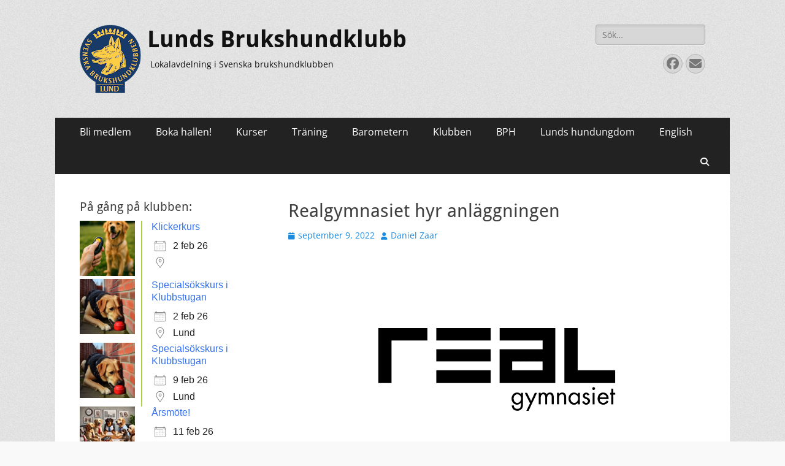

--- FILE ---
content_type: text/html; charset=UTF-8
request_url: https://www.lundsbrukshundklubb.se/arrangemang/realgymnasiet-hyr-anlaggningen-2022-09-09/
body_size: 22632
content:
        <!DOCTYPE html>
        <html lang="sv-SE">
        
<head>
		<meta charset="UTF-8">
		<meta name="viewport" content="width=device-width, initial-scale=1, minimum-scale=1">
		<link rel="profile" href="http://gmpg.org/xfn/11">
		<title>Realgymnasiet hyr anläggningen &#8211; Lunds Brukshundklubb</title>
<meta name='robots' content='max-image-preview:large' />
<link rel='dns-prefetch' href='//maxcdn.bootstrapcdn.com' />
<link rel="alternate" type="application/rss+xml" title="Lunds Brukshundklubb &raquo; Webbflöde" href="https://www.lundsbrukshundklubb.se/feed/" />
<link rel="alternate" type="application/rss+xml" title="Lunds Brukshundklubb &raquo; Kommentarsflöde" href="https://www.lundsbrukshundklubb.se/comments/feed/" />
<link rel="alternate" title="oEmbed (JSON)" type="application/json+oembed" href="https://www.lundsbrukshundklubb.se/wp-json/oembed/1.0/embed?url=https%3A%2F%2Fwww.lundsbrukshundklubb.se%2Farrangemang%2Frealgymnasiet-hyr-anlaggningen-2022-09-09%2F" />
<link rel="alternate" title="oEmbed (XML)" type="text/xml+oembed" href="https://www.lundsbrukshundklubb.se/wp-json/oembed/1.0/embed?url=https%3A%2F%2Fwww.lundsbrukshundklubb.se%2Farrangemang%2Frealgymnasiet-hyr-anlaggningen-2022-09-09%2F&#038;format=xml" />
<style id='wp-img-auto-sizes-contain-inline-css' type='text/css'>
img:is([sizes=auto i],[sizes^="auto," i]){contain-intrinsic-size:3000px 1500px}
/*# sourceURL=wp-img-auto-sizes-contain-inline-css */
</style>
<style id='wp-emoji-styles-inline-css' type='text/css'>

	img.wp-smiley, img.emoji {
		display: inline !important;
		border: none !important;
		box-shadow: none !important;
		height: 1em !important;
		width: 1em !important;
		margin: 0 0.07em !important;
		vertical-align: -0.1em !important;
		background: none !important;
		padding: 0 !important;
	}
/*# sourceURL=wp-emoji-styles-inline-css */
</style>
<style id='wp-block-library-inline-css' type='text/css'>
:root{--wp-block-synced-color:#7a00df;--wp-block-synced-color--rgb:122,0,223;--wp-bound-block-color:var(--wp-block-synced-color);--wp-editor-canvas-background:#ddd;--wp-admin-theme-color:#007cba;--wp-admin-theme-color--rgb:0,124,186;--wp-admin-theme-color-darker-10:#006ba1;--wp-admin-theme-color-darker-10--rgb:0,107,160.5;--wp-admin-theme-color-darker-20:#005a87;--wp-admin-theme-color-darker-20--rgb:0,90,135;--wp-admin-border-width-focus:2px}@media (min-resolution:192dpi){:root{--wp-admin-border-width-focus:1.5px}}.wp-element-button{cursor:pointer}:root .has-very-light-gray-background-color{background-color:#eee}:root .has-very-dark-gray-background-color{background-color:#313131}:root .has-very-light-gray-color{color:#eee}:root .has-very-dark-gray-color{color:#313131}:root .has-vivid-green-cyan-to-vivid-cyan-blue-gradient-background{background:linear-gradient(135deg,#00d084,#0693e3)}:root .has-purple-crush-gradient-background{background:linear-gradient(135deg,#34e2e4,#4721fb 50%,#ab1dfe)}:root .has-hazy-dawn-gradient-background{background:linear-gradient(135deg,#faaca8,#dad0ec)}:root .has-subdued-olive-gradient-background{background:linear-gradient(135deg,#fafae1,#67a671)}:root .has-atomic-cream-gradient-background{background:linear-gradient(135deg,#fdd79a,#004a59)}:root .has-nightshade-gradient-background{background:linear-gradient(135deg,#330968,#31cdcf)}:root .has-midnight-gradient-background{background:linear-gradient(135deg,#020381,#2874fc)}:root{--wp--preset--font-size--normal:16px;--wp--preset--font-size--huge:42px}.has-regular-font-size{font-size:1em}.has-larger-font-size{font-size:2.625em}.has-normal-font-size{font-size:var(--wp--preset--font-size--normal)}.has-huge-font-size{font-size:var(--wp--preset--font-size--huge)}.has-text-align-center{text-align:center}.has-text-align-left{text-align:left}.has-text-align-right{text-align:right}.has-fit-text{white-space:nowrap!important}#end-resizable-editor-section{display:none}.aligncenter{clear:both}.items-justified-left{justify-content:flex-start}.items-justified-center{justify-content:center}.items-justified-right{justify-content:flex-end}.items-justified-space-between{justify-content:space-between}.screen-reader-text{border:0;clip-path:inset(50%);height:1px;margin:-1px;overflow:hidden;padding:0;position:absolute;width:1px;word-wrap:normal!important}.screen-reader-text:focus{background-color:#ddd;clip-path:none;color:#444;display:block;font-size:1em;height:auto;left:5px;line-height:normal;padding:15px 23px 14px;text-decoration:none;top:5px;width:auto;z-index:100000}html :where(.has-border-color){border-style:solid}html :where([style*=border-top-color]){border-top-style:solid}html :where([style*=border-right-color]){border-right-style:solid}html :where([style*=border-bottom-color]){border-bottom-style:solid}html :where([style*=border-left-color]){border-left-style:solid}html :where([style*=border-width]){border-style:solid}html :where([style*=border-top-width]){border-top-style:solid}html :where([style*=border-right-width]){border-right-style:solid}html :where([style*=border-bottom-width]){border-bottom-style:solid}html :where([style*=border-left-width]){border-left-style:solid}html :where(img[class*=wp-image-]){height:auto;max-width:100%}:where(figure){margin:0 0 1em}html :where(.is-position-sticky){--wp-admin--admin-bar--position-offset:var(--wp-admin--admin-bar--height,0px)}@media screen and (max-width:600px){html :where(.is-position-sticky){--wp-admin--admin-bar--position-offset:0px}}

/*# sourceURL=wp-block-library-inline-css */
</style><style id='wp-block-heading-inline-css' type='text/css'>
h1:where(.wp-block-heading).has-background,h2:where(.wp-block-heading).has-background,h3:where(.wp-block-heading).has-background,h4:where(.wp-block-heading).has-background,h5:where(.wp-block-heading).has-background,h6:where(.wp-block-heading).has-background{padding:1.25em 2.375em}h1.has-text-align-left[style*=writing-mode]:where([style*=vertical-lr]),h1.has-text-align-right[style*=writing-mode]:where([style*=vertical-rl]),h2.has-text-align-left[style*=writing-mode]:where([style*=vertical-lr]),h2.has-text-align-right[style*=writing-mode]:where([style*=vertical-rl]),h3.has-text-align-left[style*=writing-mode]:where([style*=vertical-lr]),h3.has-text-align-right[style*=writing-mode]:where([style*=vertical-rl]),h4.has-text-align-left[style*=writing-mode]:where([style*=vertical-lr]),h4.has-text-align-right[style*=writing-mode]:where([style*=vertical-rl]),h5.has-text-align-left[style*=writing-mode]:where([style*=vertical-lr]),h5.has-text-align-right[style*=writing-mode]:where([style*=vertical-rl]),h6.has-text-align-left[style*=writing-mode]:where([style*=vertical-lr]),h6.has-text-align-right[style*=writing-mode]:where([style*=vertical-rl]){rotate:180deg}
/*# sourceURL=https://www.lundsbrukshundklubb.se/wp-includes/blocks/heading/style.min.css */
</style>
<style id='wp-block-columns-inline-css' type='text/css'>
.wp-block-columns{box-sizing:border-box;display:flex;flex-wrap:wrap!important}@media (min-width:782px){.wp-block-columns{flex-wrap:nowrap!important}}.wp-block-columns{align-items:normal!important}.wp-block-columns.are-vertically-aligned-top{align-items:flex-start}.wp-block-columns.are-vertically-aligned-center{align-items:center}.wp-block-columns.are-vertically-aligned-bottom{align-items:flex-end}@media (max-width:781px){.wp-block-columns:not(.is-not-stacked-on-mobile)>.wp-block-column{flex-basis:100%!important}}@media (min-width:782px){.wp-block-columns:not(.is-not-stacked-on-mobile)>.wp-block-column{flex-basis:0;flex-grow:1}.wp-block-columns:not(.is-not-stacked-on-mobile)>.wp-block-column[style*=flex-basis]{flex-grow:0}}.wp-block-columns.is-not-stacked-on-mobile{flex-wrap:nowrap!important}.wp-block-columns.is-not-stacked-on-mobile>.wp-block-column{flex-basis:0;flex-grow:1}.wp-block-columns.is-not-stacked-on-mobile>.wp-block-column[style*=flex-basis]{flex-grow:0}:where(.wp-block-columns){margin-bottom:1.75em}:where(.wp-block-columns.has-background){padding:1.25em 2.375em}.wp-block-column{flex-grow:1;min-width:0;overflow-wrap:break-word;word-break:break-word}.wp-block-column.is-vertically-aligned-top{align-self:flex-start}.wp-block-column.is-vertically-aligned-center{align-self:center}.wp-block-column.is-vertically-aligned-bottom{align-self:flex-end}.wp-block-column.is-vertically-aligned-stretch{align-self:stretch}.wp-block-column.is-vertically-aligned-bottom,.wp-block-column.is-vertically-aligned-center,.wp-block-column.is-vertically-aligned-top{width:100%}
/*# sourceURL=https://www.lundsbrukshundklubb.se/wp-includes/blocks/columns/style.min.css */
</style>
<style id='wp-block-group-inline-css' type='text/css'>
.wp-block-group{box-sizing:border-box}:where(.wp-block-group.wp-block-group-is-layout-constrained){position:relative}
/*# sourceURL=https://www.lundsbrukshundklubb.se/wp-includes/blocks/group/style.min.css */
</style>
<style id='wp-block-group-theme-inline-css' type='text/css'>
:where(.wp-block-group.has-background){padding:1.25em 2.375em}
/*# sourceURL=https://www.lundsbrukshundklubb.se/wp-includes/blocks/group/theme.min.css */
</style>
<style id='wp-block-paragraph-inline-css' type='text/css'>
.is-small-text{font-size:.875em}.is-regular-text{font-size:1em}.is-large-text{font-size:2.25em}.is-larger-text{font-size:3em}.has-drop-cap:not(:focus):first-letter{float:left;font-size:8.4em;font-style:normal;font-weight:100;line-height:.68;margin:.05em .1em 0 0;text-transform:uppercase}body.rtl .has-drop-cap:not(:focus):first-letter{float:none;margin-left:.1em}p.has-drop-cap.has-background{overflow:hidden}:root :where(p.has-background){padding:1.25em 2.375em}:where(p.has-text-color:not(.has-link-color)) a{color:inherit}p.has-text-align-left[style*="writing-mode:vertical-lr"],p.has-text-align-right[style*="writing-mode:vertical-rl"]{rotate:180deg}
/*# sourceURL=https://www.lundsbrukshundklubb.se/wp-includes/blocks/paragraph/style.min.css */
</style>
<style id='global-styles-inline-css' type='text/css'>
:root{--wp--preset--aspect-ratio--square: 1;--wp--preset--aspect-ratio--4-3: 4/3;--wp--preset--aspect-ratio--3-4: 3/4;--wp--preset--aspect-ratio--3-2: 3/2;--wp--preset--aspect-ratio--2-3: 2/3;--wp--preset--aspect-ratio--16-9: 16/9;--wp--preset--aspect-ratio--9-16: 9/16;--wp--preset--color--black: #000000;--wp--preset--color--cyan-bluish-gray: #abb8c3;--wp--preset--color--white: #ffffff;--wp--preset--color--pale-pink: #f78da7;--wp--preset--color--vivid-red: #cf2e2e;--wp--preset--color--luminous-vivid-orange: #ff6900;--wp--preset--color--luminous-vivid-amber: #fcb900;--wp--preset--color--light-green-cyan: #7bdcb5;--wp--preset--color--vivid-green-cyan: #00d084;--wp--preset--color--pale-cyan-blue: #8ed1fc;--wp--preset--color--vivid-cyan-blue: #0693e3;--wp--preset--color--vivid-purple: #9b51e0;--wp--preset--color--dark-gray: #404040;--wp--preset--color--gray: #eeeeee;--wp--preset--color--light-gray: #f9f9f9;--wp--preset--color--yellow: #e5ae4a;--wp--preset--color--blue: #1b8be0;--wp--preset--color--tahiti-gold: #e4741f;--wp--preset--gradient--vivid-cyan-blue-to-vivid-purple: linear-gradient(135deg,rgb(6,147,227) 0%,rgb(155,81,224) 100%);--wp--preset--gradient--light-green-cyan-to-vivid-green-cyan: linear-gradient(135deg,rgb(122,220,180) 0%,rgb(0,208,130) 100%);--wp--preset--gradient--luminous-vivid-amber-to-luminous-vivid-orange: linear-gradient(135deg,rgb(252,185,0) 0%,rgb(255,105,0) 100%);--wp--preset--gradient--luminous-vivid-orange-to-vivid-red: linear-gradient(135deg,rgb(255,105,0) 0%,rgb(207,46,46) 100%);--wp--preset--gradient--very-light-gray-to-cyan-bluish-gray: linear-gradient(135deg,rgb(238,238,238) 0%,rgb(169,184,195) 100%);--wp--preset--gradient--cool-to-warm-spectrum: linear-gradient(135deg,rgb(74,234,220) 0%,rgb(151,120,209) 20%,rgb(207,42,186) 40%,rgb(238,44,130) 60%,rgb(251,105,98) 80%,rgb(254,248,76) 100%);--wp--preset--gradient--blush-light-purple: linear-gradient(135deg,rgb(255,206,236) 0%,rgb(152,150,240) 100%);--wp--preset--gradient--blush-bordeaux: linear-gradient(135deg,rgb(254,205,165) 0%,rgb(254,45,45) 50%,rgb(107,0,62) 100%);--wp--preset--gradient--luminous-dusk: linear-gradient(135deg,rgb(255,203,112) 0%,rgb(199,81,192) 50%,rgb(65,88,208) 100%);--wp--preset--gradient--pale-ocean: linear-gradient(135deg,rgb(255,245,203) 0%,rgb(182,227,212) 50%,rgb(51,167,181) 100%);--wp--preset--gradient--electric-grass: linear-gradient(135deg,rgb(202,248,128) 0%,rgb(113,206,126) 100%);--wp--preset--gradient--midnight: linear-gradient(135deg,rgb(2,3,129) 0%,rgb(40,116,252) 100%);--wp--preset--font-size--small: 14px;--wp--preset--font-size--medium: 20px;--wp--preset--font-size--large: 26px;--wp--preset--font-size--x-large: 42px;--wp--preset--font-size--extra-small: 13px;--wp--preset--font-size--normal: 16px;--wp--preset--font-size--huge: 32px;--wp--preset--spacing--20: 0.44rem;--wp--preset--spacing--30: 0.67rem;--wp--preset--spacing--40: 1rem;--wp--preset--spacing--50: 1.5rem;--wp--preset--spacing--60: 2.25rem;--wp--preset--spacing--70: 3.38rem;--wp--preset--spacing--80: 5.06rem;--wp--preset--shadow--natural: 6px 6px 9px rgba(0, 0, 0, 0.2);--wp--preset--shadow--deep: 12px 12px 50px rgba(0, 0, 0, 0.4);--wp--preset--shadow--sharp: 6px 6px 0px rgba(0, 0, 0, 0.2);--wp--preset--shadow--outlined: 6px 6px 0px -3px rgb(255, 255, 255), 6px 6px rgb(0, 0, 0);--wp--preset--shadow--crisp: 6px 6px 0px rgb(0, 0, 0);}:where(.is-layout-flex){gap: 0.5em;}:where(.is-layout-grid){gap: 0.5em;}body .is-layout-flex{display: flex;}.is-layout-flex{flex-wrap: wrap;align-items: center;}.is-layout-flex > :is(*, div){margin: 0;}body .is-layout-grid{display: grid;}.is-layout-grid > :is(*, div){margin: 0;}:where(.wp-block-columns.is-layout-flex){gap: 2em;}:where(.wp-block-columns.is-layout-grid){gap: 2em;}:where(.wp-block-post-template.is-layout-flex){gap: 1.25em;}:where(.wp-block-post-template.is-layout-grid){gap: 1.25em;}.has-black-color{color: var(--wp--preset--color--black) !important;}.has-cyan-bluish-gray-color{color: var(--wp--preset--color--cyan-bluish-gray) !important;}.has-white-color{color: var(--wp--preset--color--white) !important;}.has-pale-pink-color{color: var(--wp--preset--color--pale-pink) !important;}.has-vivid-red-color{color: var(--wp--preset--color--vivid-red) !important;}.has-luminous-vivid-orange-color{color: var(--wp--preset--color--luminous-vivid-orange) !important;}.has-luminous-vivid-amber-color{color: var(--wp--preset--color--luminous-vivid-amber) !important;}.has-light-green-cyan-color{color: var(--wp--preset--color--light-green-cyan) !important;}.has-vivid-green-cyan-color{color: var(--wp--preset--color--vivid-green-cyan) !important;}.has-pale-cyan-blue-color{color: var(--wp--preset--color--pale-cyan-blue) !important;}.has-vivid-cyan-blue-color{color: var(--wp--preset--color--vivid-cyan-blue) !important;}.has-vivid-purple-color{color: var(--wp--preset--color--vivid-purple) !important;}.has-black-background-color{background-color: var(--wp--preset--color--black) !important;}.has-cyan-bluish-gray-background-color{background-color: var(--wp--preset--color--cyan-bluish-gray) !important;}.has-white-background-color{background-color: var(--wp--preset--color--white) !important;}.has-pale-pink-background-color{background-color: var(--wp--preset--color--pale-pink) !important;}.has-vivid-red-background-color{background-color: var(--wp--preset--color--vivid-red) !important;}.has-luminous-vivid-orange-background-color{background-color: var(--wp--preset--color--luminous-vivid-orange) !important;}.has-luminous-vivid-amber-background-color{background-color: var(--wp--preset--color--luminous-vivid-amber) !important;}.has-light-green-cyan-background-color{background-color: var(--wp--preset--color--light-green-cyan) !important;}.has-vivid-green-cyan-background-color{background-color: var(--wp--preset--color--vivid-green-cyan) !important;}.has-pale-cyan-blue-background-color{background-color: var(--wp--preset--color--pale-cyan-blue) !important;}.has-vivid-cyan-blue-background-color{background-color: var(--wp--preset--color--vivid-cyan-blue) !important;}.has-vivid-purple-background-color{background-color: var(--wp--preset--color--vivid-purple) !important;}.has-black-border-color{border-color: var(--wp--preset--color--black) !important;}.has-cyan-bluish-gray-border-color{border-color: var(--wp--preset--color--cyan-bluish-gray) !important;}.has-white-border-color{border-color: var(--wp--preset--color--white) !important;}.has-pale-pink-border-color{border-color: var(--wp--preset--color--pale-pink) !important;}.has-vivid-red-border-color{border-color: var(--wp--preset--color--vivid-red) !important;}.has-luminous-vivid-orange-border-color{border-color: var(--wp--preset--color--luminous-vivid-orange) !important;}.has-luminous-vivid-amber-border-color{border-color: var(--wp--preset--color--luminous-vivid-amber) !important;}.has-light-green-cyan-border-color{border-color: var(--wp--preset--color--light-green-cyan) !important;}.has-vivid-green-cyan-border-color{border-color: var(--wp--preset--color--vivid-green-cyan) !important;}.has-pale-cyan-blue-border-color{border-color: var(--wp--preset--color--pale-cyan-blue) !important;}.has-vivid-cyan-blue-border-color{border-color: var(--wp--preset--color--vivid-cyan-blue) !important;}.has-vivid-purple-border-color{border-color: var(--wp--preset--color--vivid-purple) !important;}.has-vivid-cyan-blue-to-vivid-purple-gradient-background{background: var(--wp--preset--gradient--vivid-cyan-blue-to-vivid-purple) !important;}.has-light-green-cyan-to-vivid-green-cyan-gradient-background{background: var(--wp--preset--gradient--light-green-cyan-to-vivid-green-cyan) !important;}.has-luminous-vivid-amber-to-luminous-vivid-orange-gradient-background{background: var(--wp--preset--gradient--luminous-vivid-amber-to-luminous-vivid-orange) !important;}.has-luminous-vivid-orange-to-vivid-red-gradient-background{background: var(--wp--preset--gradient--luminous-vivid-orange-to-vivid-red) !important;}.has-very-light-gray-to-cyan-bluish-gray-gradient-background{background: var(--wp--preset--gradient--very-light-gray-to-cyan-bluish-gray) !important;}.has-cool-to-warm-spectrum-gradient-background{background: var(--wp--preset--gradient--cool-to-warm-spectrum) !important;}.has-blush-light-purple-gradient-background{background: var(--wp--preset--gradient--blush-light-purple) !important;}.has-blush-bordeaux-gradient-background{background: var(--wp--preset--gradient--blush-bordeaux) !important;}.has-luminous-dusk-gradient-background{background: var(--wp--preset--gradient--luminous-dusk) !important;}.has-pale-ocean-gradient-background{background: var(--wp--preset--gradient--pale-ocean) !important;}.has-electric-grass-gradient-background{background: var(--wp--preset--gradient--electric-grass) !important;}.has-midnight-gradient-background{background: var(--wp--preset--gradient--midnight) !important;}.has-small-font-size{font-size: var(--wp--preset--font-size--small) !important;}.has-medium-font-size{font-size: var(--wp--preset--font-size--medium) !important;}.has-large-font-size{font-size: var(--wp--preset--font-size--large) !important;}.has-x-large-font-size{font-size: var(--wp--preset--font-size--x-large) !important;}
:where(.wp-block-columns.is-layout-flex){gap: 2em;}:where(.wp-block-columns.is-layout-grid){gap: 2em;}
/*# sourceURL=global-styles-inline-css */
</style>
<style id='core-block-supports-inline-css' type='text/css'>
.wp-container-core-columns-is-layout-9d6595d7{flex-wrap:nowrap;}
/*# sourceURL=core-block-supports-inline-css */
</style>

<style id='classic-theme-styles-inline-css' type='text/css'>
/*! This file is auto-generated */
.wp-block-button__link{color:#fff;background-color:#32373c;border-radius:9999px;box-shadow:none;text-decoration:none;padding:calc(.667em + 2px) calc(1.333em + 2px);font-size:1.125em}.wp-block-file__button{background:#32373c;color:#fff;text-decoration:none}
/*# sourceURL=/wp-includes/css/classic-themes.min.css */
</style>
<link rel='stylesheet' id='events-manager-css' href='https://usercontent.one/wp/www.lundsbrukshundklubb.se/wp-content/plugins/events-manager/includes/css/events-manager.min.css?ver=7.2.3.1' type='text/css' media='all' />
<link rel='stylesheet' id='wpos-slick-style-css' href='https://usercontent.one/wp/www.lundsbrukshundklubb.se/wp-content/plugins/wp-logo-showcase-responsive-slider-slider/assets/css/slick.css?ver=3.8.7' type='text/css' media='all' />
<link rel='stylesheet' id='wpls-public-style-css' href='https://usercontent.one/wp/www.lundsbrukshundklubb.se/wp-content/plugins/wp-logo-showcase-responsive-slider-slider/assets/css/wpls-public.css?ver=3.8.7' type='text/css' media='all' />
<link rel='stylesheet' id='cff-css' href='https://usercontent.one/wp/www.lundsbrukshundklubb.se/wp-content/plugins/custom-facebook-feed/assets/css/cff-style.min.css?ver=4.3.4' type='text/css' media='all' />
<link rel='stylesheet' id='sb-font-awesome-css' href='https://maxcdn.bootstrapcdn.com/font-awesome/4.7.0/css/font-awesome.min.css?ver=6.9' type='text/css' media='all' />
<link rel='stylesheet' id='catchresponsive-fonts-css' href='https://usercontent.one/wp/www.lundsbrukshundklubb.se/wp-content/fonts/adf5f2239174510ef5ab276cfbafbf59.css' type='text/css' media='all' />
<link rel='stylesheet' id='catchresponsive-style-css' href='https://usercontent.one/wp/www.lundsbrukshundklubb.se/wp-content/themes/catch-responsive/style.css?ver=20251212-204619' type='text/css' media='all' />
<link rel='stylesheet' id='catchresponsive-block-style-css' href='https://usercontent.one/wp/www.lundsbrukshundklubb.se/wp-content/themes/catch-responsive/css/blocks.css?ver=3.2' type='text/css' media='all' />
<link rel='stylesheet' id='font-awesome-css' href='https://usercontent.one/wp/www.lundsbrukshundklubb.se/wp-content/themes/catch-responsive/css/font-awesome/css/all.min.css?ver=6.7.2' type='text/css' media='all' />
<link rel='stylesheet' id='jquery-sidr-css' href='https://usercontent.one/wp/www.lundsbrukshundklubb.se/wp-content/themes/catch-responsive/css/jquery.sidr.light.min.css?ver=2.1.0' type='text/css' media='all' />
<script type="text/javascript" src="https://www.lundsbrukshundklubb.se/wp-includes/js/jquery/jquery.min.js?ver=3.7.1" id="jquery-core-js"></script>
<script type="text/javascript" src="https://www.lundsbrukshundklubb.se/wp-includes/js/jquery/jquery-migrate.min.js?ver=3.4.1" id="jquery-migrate-js"></script>
<script type="text/javascript" src="https://www.lundsbrukshundklubb.se/wp-includes/js/jquery/ui/core.min.js?ver=1.13.3" id="jquery-ui-core-js"></script>
<script type="text/javascript" src="https://www.lundsbrukshundklubb.se/wp-includes/js/jquery/ui/mouse.min.js?ver=1.13.3" id="jquery-ui-mouse-js"></script>
<script type="text/javascript" src="https://www.lundsbrukshundklubb.se/wp-includes/js/jquery/ui/sortable.min.js?ver=1.13.3" id="jquery-ui-sortable-js"></script>
<script type="text/javascript" src="https://www.lundsbrukshundklubb.se/wp-includes/js/jquery/ui/datepicker.min.js?ver=1.13.3" id="jquery-ui-datepicker-js"></script>
<script type="text/javascript" id="jquery-ui-datepicker-js-after">
/* <![CDATA[ */
jQuery(function(jQuery){jQuery.datepicker.setDefaults({"closeText":"St\u00e4ng","currentText":"Idag","monthNames":["januari","februari","mars","april","maj","juni","juli","augusti","september","oktober","november","december"],"monthNamesShort":["jan","feb","mar","apr","maj","jun","jul","aug","sep","okt","nov","dec"],"nextText":"N\u00e4sta","prevText":"F\u00f6reg\u00e5ende","dayNames":["s\u00f6ndag","m\u00e5ndag","tisdag","onsdag","torsdag","fredag","l\u00f6rdag"],"dayNamesShort":["s\u00f6n","m\u00e5n","tis","ons","tor","fre","l\u00f6r"],"dayNamesMin":["S","M","T","O","T","F","L"],"dateFormat":"MM d, yy","firstDay":1,"isRTL":false});});
//# sourceURL=jquery-ui-datepicker-js-after
/* ]]> */
</script>
<script type="text/javascript" src="https://www.lundsbrukshundklubb.se/wp-includes/js/jquery/ui/resizable.min.js?ver=1.13.3" id="jquery-ui-resizable-js"></script>
<script type="text/javascript" src="https://www.lundsbrukshundklubb.se/wp-includes/js/jquery/ui/draggable.min.js?ver=1.13.3" id="jquery-ui-draggable-js"></script>
<script type="text/javascript" src="https://www.lundsbrukshundklubb.se/wp-includes/js/jquery/ui/controlgroup.min.js?ver=1.13.3" id="jquery-ui-controlgroup-js"></script>
<script type="text/javascript" src="https://www.lundsbrukshundklubb.se/wp-includes/js/jquery/ui/checkboxradio.min.js?ver=1.13.3" id="jquery-ui-checkboxradio-js"></script>
<script type="text/javascript" src="https://www.lundsbrukshundklubb.se/wp-includes/js/jquery/ui/button.min.js?ver=1.13.3" id="jquery-ui-button-js"></script>
<script type="text/javascript" src="https://www.lundsbrukshundklubb.se/wp-includes/js/jquery/ui/dialog.min.js?ver=1.13.3" id="jquery-ui-dialog-js"></script>
<script type="text/javascript" id="events-manager-js-extra">
/* <![CDATA[ */
var EM = {"ajaxurl":"https://www.lundsbrukshundklubb.se/wp-admin/admin-ajax.php","locationajaxurl":"https://www.lundsbrukshundklubb.se/wp-admin/admin-ajax.php?action=locations_search","firstDay":"1","locale":"sv","dateFormat":"yy-mm-dd","ui_css":"https://usercontent.one/wp/www.lundsbrukshundklubb.se/wp-content/plugins/events-manager/includes/css/jquery-ui/build.min.css","show24hours":"1","is_ssl":"1","autocomplete_limit":"10","calendar":{"breakpoints":{"small":560,"medium":908,"large":false},"month_format":"M Y"},"phone":"","datepicker":{"format":"Y-m-d","locale":"sv"},"search":{"breakpoints":{"small":650,"medium":850,"full":false}},"url":"https://usercontent.one/wp/www.lundsbrukshundklubb.se/wp-content/plugins/events-manager","assets":{"input.em-uploader":{"js":{"em-uploader":{"url":"https://usercontent.one/wp/www.lundsbrukshundklubb.se/wp-content/plugins/events-manager/includes/js/em-uploader.js?v=7.2.3.1","event":"em_uploader_ready"}}},".em-event-editor":{"js":{"event-editor":{"url":"https://usercontent.one/wp/www.lundsbrukshundklubb.se/wp-content/plugins/events-manager/includes/js/events-manager-event-editor.js?v=7.2.3.1","event":"em_event_editor_ready"}},"css":{"event-editor":"https://usercontent.one/wp/www.lundsbrukshundklubb.se/wp-content/plugins/events-manager/includes/css/events-manager-event-editor.min.css?v=7.2.3.1"}},".em-recurrence-sets, .em-timezone":{"js":{"luxon":{"url":"luxon/luxon.js?v=7.2.3.1","event":"em_luxon_ready"}}},".em-booking-form, #em-booking-form, .em-booking-recurring, .em-event-booking-form":{"js":{"em-bookings":{"url":"https://usercontent.one/wp/www.lundsbrukshundklubb.se/wp-content/plugins/events-manager/includes/js/bookingsform.js?v=7.2.3.1","event":"em_booking_form_js_loaded"}}},"#em-opt-archetypes":{"js":{"archetypes":"https://usercontent.one/wp/www.lundsbrukshundklubb.se/wp-content/plugins/events-manager/includes/js/admin-archetype-editor.js?v=7.2.3.1","archetypes_ms":"https://usercontent.one/wp/www.lundsbrukshundklubb.se/wp-content/plugins/events-manager/includes/js/admin-archetypes.js?v=7.2.3.1","qs":"qs/qs.js?v=7.2.3.1"}}},"cached":"","txt_search":"S\u00f6k","txt_searching":"S\u00f6ker...","txt_loading":"Laddar in \u2026"};
//# sourceURL=events-manager-js-extra
/* ]]> */
</script>
<script type="text/javascript" src="https://usercontent.one/wp/www.lundsbrukshundklubb.se/wp-content/plugins/events-manager/includes/js/events-manager.js?ver=7.2.3.1" id="events-manager-js"></script>
<script type="text/javascript" src="https://usercontent.one/wp/www.lundsbrukshundklubb.se/wp-content/plugins/events-manager/includes/external/flatpickr/l10n/sv.js?ver=7.2.3.1" id="em-flatpickr-localization-js"></script>
<script type="text/javascript" src="https://usercontent.one/wp/www.lundsbrukshundklubb.se/wp-content/themes/catch-responsive/js/jquery.sidr.min.js?ver=2.2.1.1" id="jquery-sidr-js"></script>
<script type="text/javascript" src="https://usercontent.one/wp/www.lundsbrukshundklubb.se/wp-content/themes/catch-responsive/js/catchresponsive-custom-scripts.min.js" id="catchresponsive-custom-scripts-js"></script>
<link rel="https://api.w.org/" href="https://www.lundsbrukshundklubb.se/wp-json/" /><link rel="EditURI" type="application/rsd+xml" title="RSD" href="https://www.lundsbrukshundklubb.se/xmlrpc.php?rsd" />
<meta name="generator" content="WordPress 6.9" />
<link rel="canonical" href="https://www.lundsbrukshundklubb.se/arrangemang/realgymnasiet-hyr-anlaggningen-2022-09-09/" />
<link rel='shortlink' href='https://www.lundsbrukshundklubb.se/?p=2139' />
<style>[class*=" icon-oc-"],[class^=icon-oc-]{speak:none;font-style:normal;font-weight:400;font-variant:normal;text-transform:none;line-height:1;-webkit-font-smoothing:antialiased;-moz-osx-font-smoothing:grayscale}.icon-oc-one-com-white-32px-fill:before{content:"901"}.icon-oc-one-com:before{content:"900"}#one-com-icon,.toplevel_page_onecom-wp .wp-menu-image{speak:none;display:flex;align-items:center;justify-content:center;text-transform:none;line-height:1;-webkit-font-smoothing:antialiased;-moz-osx-font-smoothing:grayscale}.onecom-wp-admin-bar-item>a,.toplevel_page_onecom-wp>.wp-menu-name{font-size:16px;font-weight:400;line-height:1}.toplevel_page_onecom-wp>.wp-menu-name img{width:69px;height:9px;}.wp-submenu-wrap.wp-submenu>.wp-submenu-head>img{width:88px;height:auto}.onecom-wp-admin-bar-item>a img{height:7px!important}.onecom-wp-admin-bar-item>a img,.toplevel_page_onecom-wp>.wp-menu-name img{opacity:.8}.onecom-wp-admin-bar-item.hover>a img,.toplevel_page_onecom-wp.wp-has-current-submenu>.wp-menu-name img,li.opensub>a.toplevel_page_onecom-wp>.wp-menu-name img{opacity:1}#one-com-icon:before,.onecom-wp-admin-bar-item>a:before,.toplevel_page_onecom-wp>.wp-menu-image:before{content:'';position:static!important;background-color:rgba(240,245,250,.4);border-radius:102px;width:18px;height:18px;padding:0!important}.onecom-wp-admin-bar-item>a:before{width:14px;height:14px}.onecom-wp-admin-bar-item.hover>a:before,.toplevel_page_onecom-wp.opensub>a>.wp-menu-image:before,.toplevel_page_onecom-wp.wp-has-current-submenu>.wp-menu-image:before{background-color:#76b82a}.onecom-wp-admin-bar-item>a{display:inline-flex!important;align-items:center;justify-content:center}#one-com-logo-wrapper{font-size:4em}#one-com-icon{vertical-align:middle}.imagify-welcome{display:none !important;}</style>	<style type="text/css">
				.site-title a,
			.site-description {
				color: #111111;
			}
		</style>
	<style type="text/css" id="custom-background-css">
body.custom-background { background-color: #f9f9f9; background-image: url("https://usercontent.one/wp/www.lundsbrukshundklubb.se/wp-content/themes/catch-responsive/images/body-bg.jpg"); background-position: left top; background-size: auto; background-repeat: repeat; background-attachment: scroll; }
</style>
	<link rel="icon" href="https://usercontent.one/wp/www.lundsbrukshundklubb.se/wp-content/uploads/2022/01/logo-Lund_100pxl-40x40.png" sizes="32x32" />
<link rel="icon" href="https://usercontent.one/wp/www.lundsbrukshundklubb.se/wp-content/uploads/2022/01/logo-Lund_100pxl.png" sizes="192x192" />
<link rel="apple-touch-icon" href="https://usercontent.one/wp/www.lundsbrukshundklubb.se/wp-content/uploads/2022/01/logo-Lund_100pxl.png" />
<meta name="msapplication-TileImage" content="https://usercontent.one/wp/www.lundsbrukshundklubb.se/wp-content/uploads/2022/01/logo-Lund_100pxl.png" />
</head>

<body class="wp-singular event-template-default single single-event postid-2139 custom-background wp-custom-logo wp-embed-responsive wp-theme-catch-responsive group-blog two-columns content-right excerpt-image-left mobile-menu-one">


		<div id="page" class="hfeed site">
				<header id="masthead" role="banner">
    		<div class="wrapper">
		
    <div id="mobile-header-left-menu" class="mobile-menu-anchor primary-menu">
        <a href="#mobile-header-left-nav" id="header-left-menu" class="font-awesome fa-solid fa-menu">
            <span class="mobile-menu-text">Meny</span>
        </a>
    </div><!-- #mobile-header-menu -->
    <div id="site-branding" class="logo-left">
				<div id="site-logo"><a href="https://www.lundsbrukshundklubb.se/" class="custom-logo-link" rel="home"><img width="100" height="112" src="https://usercontent.one/wp/www.lundsbrukshundklubb.se/wp-content/uploads/2022/01/logo-Lund_100pxl.png" class="custom-logo" alt="Lunds Brukshundklubb" decoding="async" /></a></div><!-- #site-logo --><div id="site-header"><p class="site-title"><a href="https://www.lundsbrukshundklubb.se/" rel="home">Lunds Brukshundklubb</a></p><p class="site-description">Lokalavdelning i Svenska brukshundklubben</p></div><!-- #site-header --></div><!-- #site-branding-->	<aside class="sidebar sidebar-header-right widget-area">
		<section class="widget widget_search" id="header-right-search">
			<div class="widget-wrap">
				
<form role="search" method="get" class="search-form" action="https://www.lundsbrukshundklubb.se/">
	<label>
		<span class="screen-reader-text">Sök efter:</span>
		<input type="search" class="search-field" placeholder="Sök…" value="" name="s" title="Sök efter:">
	</label>
	<input type="submit" class="search-submit" value="Sök">
</form>
			</div>
		</section>
					<section class="widget widget_catchresponsive_social_icons" id="header-right-social-icons">
				<div class="widget-wrap">
					<a class="font-awesome fa-brands fa-facebook" target="_blank" title="Facebook" href="https://www.facebook.com/LundsBrukshundklubb"><span class="screen-reader-text">Facebook</span> </a><a class="font-awesome fa-solid fa-envelope" target="_blank" title="E-post" href="mailto:i&#110;&#102;&#111;&#64;&#108;&#117;nd&#115;&#98;&#114;&#117;&#107;s&#104;&#117;n&#100;&#107;lubb&#46;s&#101;"><span class="screen-reader-text">E-post</span> </a>				</div><!-- .widget-wrap -->
			</section><!-- #header-right-social-icons -->
			</aside><!-- .sidebar .header-sidebar .widget-area -->
			</div><!-- .wrapper -->
		</header><!-- #masthead -->
			<nav class="site-navigation nav-primary search-enabled" role="navigation">
        <div class="wrapper">
            <h2 class="screen-reader-text">Primär meny</h2>
            <div class="screen-reader-text skip-link"><a href="#content" title="Hoppa till innehåll">Hoppa till innehåll</a></div>
            <ul id="menu-huvudmeny" class="menu catchresponsive-nav-menu"><li id="menu-item-192" class="menu-item menu-item-type-post_type menu-item-object-page menu-item-192"><a href="https://www.lundsbrukshundklubb.se/bli-medlem-i-klubben/">Bli medlem</a></li>
<li id="menu-item-126" class="menu-item menu-item-type-custom menu-item-object-custom menu-item-126"><a target="_blank" href="https://lundsbrukshundklubb.bokamera.se/">Boka hallen!</a></li>
<li id="menu-item-232" class="menu-item menu-item-type-post_type menu-item-object-page menu-item-has-children menu-item-232"><a href="https://www.lundsbrukshundklubb.se/kurser/">Kurser</a>
<ul class="sub-menu">
	<li id="menu-item-197" class="menu-item menu-item-type-post_type menu-item-object-page menu-item-has-children menu-item-197"><a href="https://www.lundsbrukshundklubb.se/agilitykurser/">Agilitykurser</a>
	<ul class="sub-menu">
		<li id="menu-item-278" class="menu-item menu-item-type-post_type menu-item-object-page menu-item-278"><a href="https://www.lundsbrukshundklubb.se/intresseanmalan-agilitykurser/">Anmälan till agilitykurser</a></li>
	</ul>
</li>
	<li id="menu-item-2866" class="menu-item menu-item-type-post_type menu-item-object-page menu-item-2866"><a href="https://www.lundsbrukshundklubb.se/valp-och-allmanlydnadskurser/">Valp- och allmänlydnadskurser</a></li>
	<li id="menu-item-279" class="menu-item menu-item-type-post_type menu-item-object-page menu-item-has-children menu-item-279"><a href="https://www.lundsbrukshundklubb.se/bruks-och-lydnadskurser/">Bruks- och lydnadskurser</a>
	<ul class="sub-menu">
		<li id="menu-item-284" class="menu-item menu-item-type-post_type menu-item-object-page menu-item-284"><a target="_blank" href="https://www.lundsbrukshundklubb.se/anmalan-till-bruks-och-lydnadskurser/">Anmälan till Bruks- och lydnadskurser</a></li>
	</ul>
</li>
	<li id="menu-item-2398" class="menu-item menu-item-type-post_type menu-item-object-page menu-item-has-children menu-item-2398"><a href="https://www.lundsbrukshundklubb.se/rallylydnadskurser/">Rallylydnadskurser</a>
	<ul class="sub-menu">
		<li id="menu-item-2399" class="menu-item menu-item-type-post_type menu-item-object-page menu-item-2399"><a href="https://www.lundsbrukshundklubb.se/anmalan-till-kurs-i-rallylydnad/">Anmälan till kurs i rallylydnad</a></li>
	</ul>
</li>
</ul>
</li>
<li id="menu-item-313" class="menu-item menu-item-type-post_type menu-item-object-page menu-item-has-children menu-item-313"><a href="https://www.lundsbrukshundklubb.se/traning/">Träning</a>
<ul class="sub-menu">
	<li id="menu-item-312" class="menu-item menu-item-type-post_type menu-item-object-page menu-item-312"><a href="https://www.lundsbrukshundklubb.se/traningsgrupper-2/">Träningsgrupper</a></li>
</ul>
</li>
<li id="menu-item-87" class="menu-item menu-item-type-post_type menu-item-object-page menu-item-has-children menu-item-87"><a href="https://www.lundsbrukshundklubb.se/barometern/">Barometern</a>
<ul class="sub-menu">
	<li id="menu-item-167" class="menu-item menu-item-type-post_type menu-item-object-page menu-item-167"><a href="https://www.lundsbrukshundklubb.se/barometerarkiv/">Barometerarkiv</a></li>
	<li id="menu-item-169" class="menu-item menu-item-type-post_type menu-item-object-page menu-item-169"><a href="https://www.lundsbrukshundklubb.se/nya-barometern/">Nya barometern</a></li>
	<li id="menu-item-168" class="menu-item menu-item-type-post_type menu-item-object-page menu-item-168"><a href="https://www.lundsbrukshundklubb.se/agilitybarometer/">Agilitybarometer</a></li>
</ul>
</li>
<li id="menu-item-116" class="menu-item menu-item-type-post_type menu-item-object-page menu-item-has-children menu-item-116"><a href="https://www.lundsbrukshundklubb.se/klubben/">Klubben</a>
<ul class="sub-menu">
	<li id="menu-item-3776" class="menu-item menu-item-type-post_type menu-item-object-page menu-item-3776"><a href="https://www.lundsbrukshundklubb.se/tavlingsekipage/">Tävlingsekipage</a></li>
	<li id="menu-item-201" class="menu-item menu-item-type-post_type menu-item-object-page menu-item-201"><a href="https://www.lundsbrukshundklubb.se/uthyrning/">Uthyrning</a></li>
	<li id="menu-item-332" class="menu-item menu-item-type-post_type menu-item-object-page menu-item-has-children menu-item-332"><a href="https://www.lundsbrukshundklubb.se/320-2/">Styrelsen</a>
	<ul class="sub-menu">
		<li id="menu-item-333" class="menu-item menu-item-type-post_type menu-item-object-page menu-item-333"><a href="https://www.lundsbrukshundklubb.se/styrelseprotokoll/">Dokument och handlingar</a></li>
	</ul>
</li>
	<li id="menu-item-636" class="menu-item menu-item-type-post_type menu-item-object-page menu-item-636"><a href="https://www.lundsbrukshundklubb.se/klubben/inomhushallen/">Hallen</a></li>
</ul>
</li>
<li id="menu-item-187" class="menu-item menu-item-type-post_type menu-item-object-page menu-item-has-children menu-item-187"><a href="https://www.lundsbrukshundklubb.se/bph-beteende-och-personlighetsbeskrivning/">BPH</a>
<ul class="sub-menu">
	<li id="menu-item-302" class="menu-item menu-item-type-post_type menu-item-object-page menu-item-302"><a href="https://www.lundsbrukshundklubb.se/anmalan-till-bph-vid-lunds-brukshundklubb/">Anmälan till BPH vid Lunds brukshundklubb</a></li>
</ul>
</li>
<li id="menu-item-2580" class="menu-item menu-item-type-custom menu-item-object-custom menu-item-2580"><a target="_blank" href="https://www.lundshundungdom.se/">Lunds hundungdom</a></li>
<li id="menu-item-236" class="menu-item menu-item-type-post_type menu-item-object-page menu-item-236"><a href="https://www.lundsbrukshundklubb.se/information-in-english/">English</a></li>
</ul>                <div id="search-toggle" class="font-awesome fa-solid">
                    <a class="screen-reader-text" href="#search-container">Sök</a>
                </div>

                <div id="search-container" class="displaynone">
                    
<form role="search" method="get" class="search-form" action="https://www.lundsbrukshundklubb.se/">
	<label>
		<span class="screen-reader-text">Sök efter:</span>
		<input type="search" class="search-field" placeholder="Sök…" value="" name="s" title="Sök efter:">
	</label>
	<input type="submit" class="search-submit" value="Sök">
</form>
                </div>
    	</div><!-- .wrapper -->
    </nav><!-- .nav-primary -->
    <!-- Disable Header Image -->		<div id="content" class="site-content">
			<div class="wrapper">
	
	<main id="main" class="site-main" role="main">

	
		
<article id="post-2139" class="post-2139 event type-event status-publish has-post-thumbnail hentry event-categories-externt event-categories-information">
	<!-- Page/Post Single Image Disabled or No Image set in Post Thumbnail -->
	<div class="entry-container">
		<header class="entry-header">
			<h1 class="entry-title">Realgymnasiet hyr anläggningen</h1>

			<p class="entry-meta"><span class="posted-on"><span class="screen-reader-text">Publicerad den</span><a href="https://www.lundsbrukshundklubb.se/arrangemang/realgymnasiet-hyr-anlaggningen-2022-09-09/" rel="bookmark"><time class="entry-date published" datetime="2022-09-09T08:00:00+02:00">september 9, 2022</time><time class="updated" datetime="2022-09-25T14:58:41+02:00">september 25, 2022</time></a></span><span class="byline"><span class="author vcard"><span class="screen-reader-text">Författare</span><a class="url fn n" href="https://www.lundsbrukshundklubb.se/author/z3d/">Daniel Zaar</a></span></span></p><!-- .entry-meta -->		</header><!-- .entry-header -->

		<div class="entry-content">
			<div class="em em-view-container" id="em-view-6" data-view="event">
	<div class="em pixelbones em-item em-item-single em-event em-event-single em-event-704 " id="em-event-6" data-view-id="6">
		
<section class="em-item-header"  style="--default-border:#FFFFFF;">
	
	<div class="em-item-image ">
		<img src='https://usercontent.one/wp/www.lundsbrukshundklubb.se/wp-content/uploads/2022/09/realLogo.png' alt='Realgymnasiet hyr anläggningen'/>
	</div>
	
	<div class="em-item-meta">
		<section class="em-item-meta-column">
			<section class="em-event-when">
				<h3>När</h3>
				<div class="em-item-meta-line em-event-date em-event-meta-datetime">
					<span class="em-icon-calendar em-icon"></span>
					september 9, 2022&nbsp;&nbsp;&nbsp;&nbsp;
				</div>
				<div class="em-item-meta-line em-event-time em-event-meta-datetime">
					<span class="em-icon-clock em-icon"></span>
					08:00 - 16:00
				</div>
									<button type="button" class="em-event-add-to-calendar em-tooltip-ddm em-clickable input" data-button-width="match" data-tooltip-class="em-add-to-calendar-tooltip" data-content="em-event-add-to-colendar-content-408648623"><span class="em-icon em-icon-calendar"></span> Lägg till i kalender</button>
					<div class="em-tooltip-ddm-content em-event-add-to-calendar-content" id="em-event-add-to-colendar-content-408648623">
						<a class="em-a2c-download" href="https://www.lundsbrukshundklubb.se/arrangemang/realgymnasiet-hyr-anlaggningen-2022-09-09/ical/" target="_blank">Ladda ner ICS</a>
						<a class="em-a2c-google" href="https://www.google.com/calendar/event?action=TEMPLATE&#038;text=Realgymnasiet+hyr+anl%C3%A4ggningen&#038;dates=20220909T080000/20220909T160000&#038;details=&#038;location=N%C3%B6bbel%C3%B6vs+Mossav%C3%A4g+12%2C+Lund%2C+Sweden%2C+22660%2C+Sk%C3%A5ne%2C+Sverige&#038;trp=false&#038;sprop=https%3A%2F%2Fwww.lundsbrukshundklubb.se%2Farrangemang%2Frealgymnasiet-hyr-anlaggningen-2022-09-09%2F&#038;sprop=name:Lunds+Brukshundklubb&#038;ctz=Europe%2FStockholm" target="_blank">Google Kalender</a>
						<a class="em-a2c-apple" href="webcal://www.lundsbrukshundklubb.se/arrangemang/realgymnasiet-hyr-anlaggningen-2022-09-09/ical/" target="_blank">iCalendar</a>
						<a class="em-a2c-office" href="https://outlook.office.com/calendar/0/deeplink/compose?allday=false&#038;body=&#038;location=N%C3%B6bbel%C3%B6vs+Mossav%C3%A4g+12%2C+Lund%2C+Sweden%2C+22660%2C+Sk%C3%A5ne%2C+Sverige&#038;path=/calendar/action/compose&#038;rru=addevent&#038;startdt=2022-09-09T08%3A00%3A00%2B02%3A00&#038;enddt=2022-09-09T16%3A00%3A00%2B02%3A00&#038;subject=Realgymnasiet+hyr+anl%C3%A4ggningen" target="_blank">Office 365</a>
						<a class="em-a2c-outlook" href="https://outlook.live.com/calendar/0/deeplink/compose?allday=false&#038;body=&#038;location=N%C3%B6bbel%C3%B6vs+Mossav%C3%A4g+12%2C+Lund%2C+Sweden%2C+22660%2C+Sk%C3%A5ne%2C+Sverige&#038;path=/calendar/action/compose&#038;rru=addevent&#038;startdt=2022-09-09T08%3A00%3A00%2B02%3A00&#038;enddt=2022-09-09T16%3A00%3A00%2B02%3A00&#038;subject=Realgymnasiet+hyr+anl%C3%A4ggningen" target="_blank">Outlook Live</a>
					</div>
					
			</section>
	
			
		</section>

		<section class="em-item-meta-column">
			
			<section class="em-event-where">
				<h3>Var</h3>
				<div class="em-item-meta-line em-event-location">
					<span class="em-icon-location em-icon"></span>
					<div>
						<a href="https://www.lundsbrukshundklubb.se/platser/lunds-brukshundklubb/">Lunds brukshundklubb</a><br>
						Nöbbelövs Mossaväg 12, Lund, Sweden, 22660, Skåne
					</div>
				</div>
			</section>
			
			
			
			
			<section class="em-item-taxonomies">
				<h3>Event Type</h3>
				
				<div class="em-item-meta-line em-item-taxonomy em-event-categories">
					<span class="em-icon-category em-icon"></span>
					<div>	<ul class="event-categories">
					<li><a href="https://www.lundsbrukshundklubb.se/arrkat/externt/">Externt</a></li>
					<li><a href="https://www.lundsbrukshundklubb.se/arrkat/information/">Information</a></li>
			</ul>
	</div>
				</div>
				
				
			</section>
			
		</section>
	</div>
</section>

<section class="em-event-location">
	
</section>

<section class="em-event-content">
	
</section>
	</div>
</div>
						</div><!-- .entry-content -->

		<footer class="entry-footer">
			<p class="entry-meta"></p><!-- .entry-meta -->		</footer><!-- .entry-footer -->
	</div><!-- .entry-container -->
</article><!-- #post-## -->
		
	<nav class="navigation post-navigation" aria-label="Inlägg">
		<h2 class="screen-reader-text">Inläggsnavigering</h2>
		<div class="nav-links"><div class="nav-previous"><a href="https://www.lundsbrukshundklubb.se/arrangemang/realgymnasiet-hyr-anlaggningen-2022-09-06/" rel="prev"><span class="meta-nav" aria-hidden="true">&larr; Föregående</span> <span class="screen-reader-text">Föregående inlägg:</span> <span class="post-title">Realgymnasiet hyr anläggningen</span></a></div><div class="nav-next"><a href="https://www.lundsbrukshundklubb.se/arrangemang/realgymnasiet-hyr-anlaggningen-2022-09-13/" rel="next"><span class="meta-nav" aria-hidden="true">Nästa &rarr;</span> <span class="screen-reader-text">Nästa inlägg:</span> <span class="post-title">Realgymnasiet hyr anläggningen</span></a></div></div>
	</nav>	
	</main><!-- #main -->
	


<aside class="sidebar sidebar-primary widget-area" role="complementary">
<section id="em_widget-2" class="widget widget_em_widget"><div class="widget-wrap"><h4 class="widget-title">På gång på klubben:</h4><div class="em pixelbones em-list-widget em-events-widget"><div class="em-item em-event" style="--default-border:#a8d144;">
	<div class="em-item-image " style="max-width:100px">
		
		<img width="120" height="120" src="https://usercontent.one/wp/www.lundsbrukshundklubb.se/wp-content/uploads/2025/11/Copilot_20251113_155215-150x150.png" class="attachment-120x120 size-120x120 wp-post-image" alt="Klickerkurs" decoding="async" loading="lazy" srcset="https://usercontent.one/wp/www.lundsbrukshundklubb.se/wp-content/uploads/2025/11/Copilot_20251113_155215-150x150.png 150w, https://usercontent.one/wp/www.lundsbrukshundklubb.se/wp-content/uploads/2025/11/Copilot_20251113_155215-200x200.png 200w, https://usercontent.one/wp/www.lundsbrukshundklubb.se/wp-content/uploads/2025/11/Copilot_20251113_155215-100x100.png 100w, https://usercontent.one/wp/www.lundsbrukshundklubb.se/wp-content/uploads/2025/11/Copilot_20251113_155215-40x40.png 40w" sizes="auto, (max-width: 120px) 100vw, 120px" />
		
		
	</div>
	<div class="em-item-info">
		<div class="em-item-name"><a href="https://www.lundsbrukshundklubb.se/arrangemang/klickerkurs-2026-01-12-2026-01-19-2026-01-26-2026-02-02/">Klickerkurs</a></div>
		<div class="em-item-meta">
			<div class="em-item-meta-line em-event-date em-event-meta-datetime">
				<span class="em-icon em-icon-calendar"></span>
				<span>2 feb 26</span>
			</div>
			<div class="em-item-meta-line em-event-location em-event-meta-location">
				<span class="em-icon em-icon-location"></span>
				<span></span>
			</div>
		</div>
	</div>
</div><div class="em-item em-event" style="--default-border:#a8d144;">
	<div class="em-item-image " style="max-width:100px">
		
		<img width="120" height="120" src="https://usercontent.one/wp/www.lundsbrukshundklubb.se/wp-content/uploads/2025/02/a-working-dog-intently-marking-a-red-kong-classic-found-in-a-brick-wall-150x150.jpg" class="attachment-120x120 size-120x120 wp-post-image" alt="Specialsökskurs i Klubbstugan" decoding="async" loading="lazy" srcset="https://usercontent.one/wp/www.lundsbrukshundklubb.se/wp-content/uploads/2025/02/a-working-dog-intently-marking-a-red-kong-classic-found-in-a-brick-wall-150x150.jpg 150w, https://usercontent.one/wp/www.lundsbrukshundklubb.se/wp-content/uploads/2025/02/a-working-dog-intently-marking-a-red-kong-classic-found-in-a-brick-wall-300x300.jpg 300w, https://usercontent.one/wp/www.lundsbrukshundklubb.se/wp-content/uploads/2025/02/a-working-dog-intently-marking-a-red-kong-classic-found-in-a-brick-wall-768x768.jpg 768w, https://usercontent.one/wp/www.lundsbrukshundklubb.se/wp-content/uploads/2025/02/a-working-dog-intently-marking-a-red-kong-classic-found-in-a-brick-wall-200x200.jpg 200w, https://usercontent.one/wp/www.lundsbrukshundklubb.se/wp-content/uploads/2025/02/a-working-dog-intently-marking-a-red-kong-classic-found-in-a-brick-wall-100x100.jpg 100w, https://usercontent.one/wp/www.lundsbrukshundklubb.se/wp-content/uploads/2025/02/a-working-dog-intently-marking-a-red-kong-classic-found-in-a-brick-wall-40x40.jpg 40w, https://usercontent.one/wp/www.lundsbrukshundklubb.se/wp-content/uploads/2025/02/a-working-dog-intently-marking-a-red-kong-classic-found-in-a-brick-wall.jpg 1024w" sizes="auto, (max-width: 120px) 100vw, 120px" />
		
		
	</div>
	<div class="em-item-info">
		<div class="em-item-name"><a href="https://www.lundsbrukshundklubb.se/arrangemang/specialsokskurs-i-klubbstugan-2026-02-02/">Specialsökskurs i Klubbstugan</a></div>
		<div class="em-item-meta">
			<div class="em-item-meta-line em-event-date em-event-meta-datetime">
				<span class="em-icon em-icon-calendar"></span>
				<span>2 feb 26</span>
			</div>
			<div class="em-item-meta-line em-event-location em-event-meta-location">
				<span class="em-icon em-icon-location"></span>
				<span>Lund</span>
			</div>
		</div>
	</div>
</div><div class="em-item em-event" style="--default-border:#a8d144;">
	<div class="em-item-image " style="max-width:100px">
		
		<img width="120" height="120" src="https://usercontent.one/wp/www.lundsbrukshundklubb.se/wp-content/uploads/2025/02/a-working-dog-intently-marking-a-red-kong-classic-found-in-a-brick-wall-150x150.jpg" class="attachment-120x120 size-120x120 wp-post-image" alt="Specialsökskurs i Klubbstugan" decoding="async" loading="lazy" srcset="https://usercontent.one/wp/www.lundsbrukshundklubb.se/wp-content/uploads/2025/02/a-working-dog-intently-marking-a-red-kong-classic-found-in-a-brick-wall-150x150.jpg 150w, https://usercontent.one/wp/www.lundsbrukshundklubb.se/wp-content/uploads/2025/02/a-working-dog-intently-marking-a-red-kong-classic-found-in-a-brick-wall-300x300.jpg 300w, https://usercontent.one/wp/www.lundsbrukshundklubb.se/wp-content/uploads/2025/02/a-working-dog-intently-marking-a-red-kong-classic-found-in-a-brick-wall-768x768.jpg 768w, https://usercontent.one/wp/www.lundsbrukshundklubb.se/wp-content/uploads/2025/02/a-working-dog-intently-marking-a-red-kong-classic-found-in-a-brick-wall-200x200.jpg 200w, https://usercontent.one/wp/www.lundsbrukshundklubb.se/wp-content/uploads/2025/02/a-working-dog-intently-marking-a-red-kong-classic-found-in-a-brick-wall-100x100.jpg 100w, https://usercontent.one/wp/www.lundsbrukshundklubb.se/wp-content/uploads/2025/02/a-working-dog-intently-marking-a-red-kong-classic-found-in-a-brick-wall-40x40.jpg 40w, https://usercontent.one/wp/www.lundsbrukshundklubb.se/wp-content/uploads/2025/02/a-working-dog-intently-marking-a-red-kong-classic-found-in-a-brick-wall.jpg 1024w" sizes="auto, (max-width: 120px) 100vw, 120px" />
		
		
	</div>
	<div class="em-item-info">
		<div class="em-item-name"><a href="https://www.lundsbrukshundklubb.se/arrangemang/specialsokskurs-i-klubbstugan-2026-02-09/">Specialsökskurs i Klubbstugan</a></div>
		<div class="em-item-meta">
			<div class="em-item-meta-line em-event-date em-event-meta-datetime">
				<span class="em-icon em-icon-calendar"></span>
				<span>9 feb 26</span>
			</div>
			<div class="em-item-meta-line em-event-location em-event-meta-location">
				<span class="em-icon em-icon-location"></span>
				<span>Lund</span>
			</div>
		</div>
	</div>
</div><div class="em-item em-event" style="--default-border:#FFFFFF;">
	<div class="em-item-image " style="max-width:100px">
		
		<img width="120" height="120" src="https://usercontent.one/wp/www.lundsbrukshundklubb.se/wp-content/uploads/2026/01/dogs-having-a-board-meeting-150x150.jpg" class="attachment-120x120 size-120x120 wp-post-image" alt="Årsmöte!" decoding="async" loading="lazy" srcset="https://usercontent.one/wp/www.lundsbrukshundklubb.se/wp-content/uploads/2026/01/dogs-having-a-board-meeting-150x150.jpg 150w, https://usercontent.one/wp/www.lundsbrukshundklubb.se/wp-content/uploads/2026/01/dogs-having-a-board-meeting-300x300.jpg 300w, https://usercontent.one/wp/www.lundsbrukshundklubb.se/wp-content/uploads/2026/01/dogs-having-a-board-meeting-768x768.jpg 768w, https://usercontent.one/wp/www.lundsbrukshundklubb.se/wp-content/uploads/2026/01/dogs-having-a-board-meeting-200x200.jpg 200w, https://usercontent.one/wp/www.lundsbrukshundklubb.se/wp-content/uploads/2026/01/dogs-having-a-board-meeting-100x100.jpg 100w, https://usercontent.one/wp/www.lundsbrukshundklubb.se/wp-content/uploads/2026/01/dogs-having-a-board-meeting-40x40.jpg 40w, https://usercontent.one/wp/www.lundsbrukshundklubb.se/wp-content/uploads/2026/01/dogs-having-a-board-meeting.jpg 1024w" sizes="auto, (max-width: 120px) 100vw, 120px" />
		
		
	</div>
	<div class="em-item-info">
		<div class="em-item-name"><a href="https://www.lundsbrukshundklubb.se/arrangemang/arsmote-4/">Årsmöte!</a></div>
		<div class="em-item-meta">
			<div class="em-item-meta-line em-event-date em-event-meta-datetime">
				<span class="em-icon em-icon-calendar"></span>
				<span>11 feb 26</span>
			</div>
			<div class="em-item-meta-line em-event-location em-event-meta-location">
				<span class="em-icon em-icon-location"></span>
				<span>Lund</span>
			</div>
		</div>
	</div>
</div><div class="em-item em-event" style="--default-border:#FFFFFF;">
	<div class="em-item-image " style="max-width:100px">
		
		<img width="101" height="99" src="https://usercontent.one/wp/www.lundsbrukshundklubb.se/wp-content/uploads/2024/10/logofarg.png" class="attachment-120x120 size-120x120 wp-post-image" alt="Dobermannklubben årsmöte" decoding="async" loading="lazy" srcset="https://usercontent.one/wp/www.lundsbrukshundklubb.se/wp-content/uploads/2024/10/logofarg.png 101w, https://usercontent.one/wp/www.lundsbrukshundklubb.se/wp-content/uploads/2024/10/logofarg-40x40.png 40w" sizes="auto, (max-width: 101px) 100vw, 101px" />
		
		
	</div>
	<div class="em-item-info">
		<div class="em-item-name"><a href="https://www.lundsbrukshundklubb.se/arrangemang/dobermannklubben-arsmote-2/">Dobermannklubben årsmöte</a></div>
		<div class="em-item-meta">
			<div class="em-item-meta-line em-event-date em-event-meta-datetime">
				<span class="em-icon em-icon-calendar"></span>
				<span>15 feb 26</span>
			</div>
			<div class="em-item-meta-line em-event-location em-event-meta-location">
				<span class="em-icon em-icon-location"></span>
				<span>Lund</span>
			</div>
		</div>
	</div>
</div><div class="em-item em-event" style="--default-border:#a8d144;">
	<div class="em-item-image " style="max-width:100px">
		
		<img width="120" height="120" src="https://usercontent.one/wp/www.lundsbrukshundklubb.se/wp-content/uploads/2025/02/a-working-dog-intently-marking-a-red-kong-classic-found-in-a-brick-wall-150x150.jpg" class="attachment-120x120 size-120x120 wp-post-image" alt="Specialsökskurs i Klubbstugan" decoding="async" loading="lazy" srcset="https://usercontent.one/wp/www.lundsbrukshundklubb.se/wp-content/uploads/2025/02/a-working-dog-intently-marking-a-red-kong-classic-found-in-a-brick-wall-150x150.jpg 150w, https://usercontent.one/wp/www.lundsbrukshundklubb.se/wp-content/uploads/2025/02/a-working-dog-intently-marking-a-red-kong-classic-found-in-a-brick-wall-300x300.jpg 300w, https://usercontent.one/wp/www.lundsbrukshundklubb.se/wp-content/uploads/2025/02/a-working-dog-intently-marking-a-red-kong-classic-found-in-a-brick-wall-768x768.jpg 768w, https://usercontent.one/wp/www.lundsbrukshundklubb.se/wp-content/uploads/2025/02/a-working-dog-intently-marking-a-red-kong-classic-found-in-a-brick-wall-200x200.jpg 200w, https://usercontent.one/wp/www.lundsbrukshundklubb.se/wp-content/uploads/2025/02/a-working-dog-intently-marking-a-red-kong-classic-found-in-a-brick-wall-100x100.jpg 100w, https://usercontent.one/wp/www.lundsbrukshundklubb.se/wp-content/uploads/2025/02/a-working-dog-intently-marking-a-red-kong-classic-found-in-a-brick-wall-40x40.jpg 40w, https://usercontent.one/wp/www.lundsbrukshundklubb.se/wp-content/uploads/2025/02/a-working-dog-intently-marking-a-red-kong-classic-found-in-a-brick-wall.jpg 1024w" sizes="auto, (max-width: 120px) 100vw, 120px" />
		
		
	</div>
	<div class="em-item-info">
		<div class="em-item-name"><a href="https://www.lundsbrukshundklubb.se/arrangemang/specialsokskurs-i-klubbstugan-2026-02-16/">Specialsökskurs i Klubbstugan</a></div>
		<div class="em-item-meta">
			<div class="em-item-meta-line em-event-date em-event-meta-datetime">
				<span class="em-icon em-icon-calendar"></span>
				<span>16 feb 26</span>
			</div>
			<div class="em-item-meta-line em-event-location em-event-meta-location">
				<span class="em-icon em-icon-location"></span>
				<span>Lund</span>
			</div>
		</div>
	</div>
</div></div></div><!-- .widget-wrap --></section><!-- #widget-default-search --><section id="block-20" class="widget widget_block widget_text"><div class="widget-wrap">
<p class="has-text-align-center"><a href="https://www.lundsbrukshundklubb.se/evenemang/" target="_blank" rel="noreferrer noopener">Visa alla kommande aktiviteter</a></p>
</div><!-- .widget-wrap --></section><!-- #widget-default-search --><section id="block-4" class="widget widget_block"><div class="widget-wrap">
<div class="wp-block-group"><div class="wp-block-group__inner-container is-layout-flow wp-block-group-is-layout-flow">
<div class="wp-block-columns is-layout-flex wp-container-core-columns-is-layout-9d6595d7 wp-block-columns-is-layout-flex">
<div class="wp-block-column is-layout-flow wp-block-column-is-layout-flow" style="flex-basis:100%"><div class="widget widget_em_calendar"><h2 class="widgettitle">Kalender</h2>		<div class="em em-view-container" id="em-view-1148016459" data-view="calendar">
			<div class="em pixelbones em-calendar preview-modal responsive-dateclick-modal size-small this-month" data-scope="all" data-preview-tooltips-trigger="" id="em-calendar-1148016459" data-view-id="1148016459" data-view-type="calendar" data-month="01" data-year="2026" data-timezone="">
	<section class="em-cal-nav em-cal-nav-normal">
			<div class="month input">
					<form action="" method="get">
				<input type="month" class="em-month-picker" value="2026-01" data-month-value="jan 2026">
				<span class="toggle"></span>
			</form>
			</div>
			<div class="month-nav input">
		<a class="em-calnav em-calnav-prev" href="/arrangemang/realgymnasiet-hyr-anlaggningen-2022-09-09/?mo=12&#038;yr=2025" data-disabled="0" >
			<svg viewBox="0 0 15 15" xmlns="http://www.w3.org/2000/svg"><path d="M10 14L3 7.5L10 1" stroke="#555" stroke-linecap="square"></path></svg>
		</a>
					<a href="" class="em-calnav-today button button-secondary size-large size-medium is-today" >
				Idag			</a>
				<a class="em-calnav em-calnav-next" href="/arrangemang/realgymnasiet-hyr-anlaggningen-2022-09-09/?mo=2&#038;yr=2026" data-disabled="0" >
			<svg viewBox="0 0 15 15" xmlns="http://www.w3.org/2000/svg"><path d="M5 14L12 7.5L5 1" stroke="#555" stroke-linecap="square"></path></svg>
		</a>
	</div>
	</section><section class="em-cal-head em-cal-week-days em-cal-days size-large">
			<div class="em-cal-day em-cal-col-0">mån</div>
				<div class="em-cal-day em-cal-col-1">tis</div>
				<div class="em-cal-day em-cal-col-2">ons</div>
				<div class="em-cal-day em-cal-col-3">tor</div>
				<div class="em-cal-day em-cal-col-4">fre</div>
				<div class="em-cal-day em-cal-col-5">lör</div>
				<div class="em-cal-day em-cal-col-6">sön</div>
		</section>
<section class="em-cal-head em-cal-week-days em-cal-days size-small size-medium">
			<div class="em-cal-day em-cal-col-0">m</div>
				<div class="em-cal-day em-cal-col-1">t</div>
				<div class="em-cal-day em-cal-col-2">o</div>
				<div class="em-cal-day em-cal-col-3">t</div>
				<div class="em-cal-day em-cal-col-4">f</div>
				<div class="em-cal-day em-cal-col-5">l</div>
				<div class="em-cal-day em-cal-col-6">s</div>
		</section><section class="em-cal-body em-cal-days event-style-pill even-aspect">
			<div class="eventless-pre em-cal-day em-cal-col-1">
							<div class="em-cal-day-date">
					<span>29</span>
				</div>
					</div>
				<div class="eventless-pre em-cal-day em-cal-col-2">
							<div class="em-cal-day-date">
					<span>30</span>
				</div>
					</div>
				<div class="eventless-pre em-cal-day em-cal-col-3">
							<div class="em-cal-day-date">
					<span>31</span>
				</div>
					</div>
				<div class="eventless em-cal-day em-cal-col-4">
							<div class="em-cal-day-date">
					<span>1</span>
				</div>
					</div>
				<div class="eventless em-cal-day em-cal-col-5">
							<div class="em-cal-day-date">
					<span>2</span>
				</div>
					</div>
				<div class="eventless em-cal-day em-cal-col-6">
							<div class="em-cal-day-date">
					<span>3</span>
				</div>
					</div>
				<div class="eventless em-cal-day em-cal-col-7">
							<div class="em-cal-day-date">
					<span>4</span>
				</div>
					</div>
				<div class="eventless em-cal-day em-cal-col-1">
							<div class="em-cal-day-date">
					<span>5</span>
				</div>
					</div>
				<div class="eventless em-cal-day em-cal-col-2">
							<div class="em-cal-day-date">
					<span>6</span>
				</div>
					</div>
				<div class="eventless em-cal-day em-cal-col-3">
							<div class="em-cal-day-date">
					<span>7</span>
				</div>
					</div>
				<div class="eventless em-cal-day em-cal-col-4">
							<div class="em-cal-day-date">
					<span>8</span>
				</div>
					</div>
				<div class="eventless em-cal-day em-cal-col-5">
							<div class="em-cal-day-date">
					<span>9</span>
				</div>
					</div>
				<div class="eventless em-cal-day em-cal-col-6">
							<div class="em-cal-day-date">
					<span>10</span>
				</div>
					</div>
				<div class="eventless em-cal-day em-cal-col-7">
							<div class="em-cal-day-date">
					<span>11</span>
				</div>
					</div>
				<div class="eventful eventful em-cal-day em-cal-col-1">
							<div class="em-cal-day-date colored" data-date="2026-01-12" data-timestamp="1768176000" >
					<a href="https://www.lundsbrukshundklubb.se/evenemang/2026-01-12/?event_archetype=event" title="Specialsökskurs i Klubbstugan, Klickerkurs">12</a>
									</div>
										<div class="em-cal-event" style="--event-background-color:#a8d144;;--event-border-color:#a8d144;;--event-color:#fff;" data-event-url="https://www.lundsbrukshundklubb.se/arrangemang/specialsokskurs-i-klubbstugan-2026-01-12/" data-event-id="1814">
							<div>4:00 PM - <a href="https://www.lundsbrukshundklubb.se/arrangemang/specialsokskurs-i-klubbstugan-2026-01-12/">Specialsökskurs i Klubbstugan</a></div>
						</div>
												<div class="em-cal-event" style="--event-background-color:#a8d144;;--event-border-color:#a8d144;;--event-color:#fff;" data-event-url="https://www.lundsbrukshundklubb.se/arrangemang/klickerkurs-2026-01-12/" data-event-id="1825">
							<div>4:00 PM - <a href="https://www.lundsbrukshundklubb.se/arrangemang/klickerkurs-2026-01-12/">Klickerkurs</a></div>
						</div>
											<span class="date-day-colors" data-colors="[&quot;#a8d144&quot;,&quot;#a8d144&quot;]"></span>
												
					</div>
				<div class="eventless em-cal-day em-cal-col-2">
							<div class="em-cal-day-date">
					<span>13</span>
				</div>
					</div>
				<div class="eventless em-cal-day em-cal-col-3">
							<div class="em-cal-day-date">
					<span>14</span>
				</div>
					</div>
				<div class="eventless em-cal-day em-cal-col-4">
							<div class="em-cal-day-date">
					<span>15</span>
				</div>
					</div>
				<div class="eventless em-cal-day em-cal-col-5">
							<div class="em-cal-day-date">
					<span>16</span>
				</div>
					</div>
				<div class="eventless em-cal-day em-cal-col-6">
							<div class="em-cal-day-date">
					<span>17</span>
				</div>
					</div>
				<div class="eventless em-cal-day em-cal-col-7">
							<div class="em-cal-day-date">
					<span>18</span>
				</div>
					</div>
				<div class="eventful eventful em-cal-day em-cal-col-1">
							<div class="em-cal-day-date colored" data-date="2026-01-19" data-timestamp="1768780800" >
					<a href="https://www.lundsbrukshundklubb.se/evenemang/2026-01-19/?event_archetype=event" title="Specialsökskurs i Klubbstugan, Klickerkurs">19</a>
									</div>
										<div class="em-cal-event" style="--event-background-color:#a8d144;;--event-border-color:#a8d144;;--event-color:#fff;" data-event-url="https://www.lundsbrukshundklubb.se/arrangemang/specialsokskurs-i-klubbstugan-2026-01-19/" data-event-id="1815">
							<div>4:00 PM - <a href="https://www.lundsbrukshundklubb.se/arrangemang/specialsokskurs-i-klubbstugan-2026-01-19/">Specialsökskurs i Klubbstugan</a></div>
						</div>
												<div class="em-cal-event" style="--event-background-color:#a8d144;;--event-border-color:#a8d144;;--event-color:#fff;" data-event-url="https://www.lundsbrukshundklubb.se/arrangemang/klickerkurs-2026-01-12-2026-01-19/" data-event-id="1826">
							<div>4:00 PM - <a href="https://www.lundsbrukshundklubb.se/arrangemang/klickerkurs-2026-01-12-2026-01-19/">Klickerkurs</a></div>
						</div>
											<span class="date-day-colors" data-colors="[&quot;#a8d144&quot;,&quot;#a8d144&quot;]"></span>
												
					</div>
				<div class="eventless em-cal-day em-cal-col-2">
							<div class="em-cal-day-date">
					<span>20</span>
				</div>
					</div>
				<div class="eventless em-cal-day em-cal-col-3">
							<div class="em-cal-day-date">
					<span>21</span>
				</div>
					</div>
				<div class="eventless em-cal-day em-cal-col-4">
							<div class="em-cal-day-date">
					<span>22</span>
				</div>
					</div>
				<div class="eventless em-cal-day em-cal-col-5">
							<div class="em-cal-day-date">
					<span>23</span>
				</div>
					</div>
				<div class="eventful eventful em-cal-day em-cal-col-6">
							<div class="em-cal-day-date colored" data-date="2026-01-24" data-timestamp="1769212800" >
					<a href="https://www.lundsbrukshundklubb.se/arrangemang/labradorklubben-har-bokat-stugan-for-arsmote/" title="Labradorklubben har bokat stugan för årsmöte">24</a>
									</div>
										<div class="em-cal-event" style="--event-background-color:#FFFFFF;;--event-border-color:#ccc;;--event-color:#777;" data-event-url="https://www.lundsbrukshundklubb.se/arrangemang/labradorklubben-har-bokat-stugan-for-arsmote/" data-event-id="1812">
							<div>11:00 AM - <a href="https://www.lundsbrukshundklubb.se/arrangemang/labradorklubben-har-bokat-stugan-for-arsmote/">Labradorklubben har bokat stugan för årsmöte</a></div>
						</div>
											<span class="date-day-colors" data-colors="[&quot;#FFFFFF&quot;]"></span>
												
					</div>
				<div class="eventless em-cal-day em-cal-col-7">
							<div class="em-cal-day-date">
					<span>25</span>
				</div>
					</div>
				<div class="eventful eventful em-cal-day em-cal-col-1">
							<div class="em-cal-day-date colored" data-date="2026-01-26" data-timestamp="1769385600" >
					<a href="https://www.lundsbrukshundklubb.se/evenemang/2026-01-26/?event_archetype=event" title="Specialsökskurs i Klubbstugan, Klickerkurs">26</a>
									</div>
										<div class="em-cal-event" style="--event-background-color:#a8d144;;--event-border-color:#a8d144;;--event-color:#fff;" data-event-url="https://www.lundsbrukshundklubb.se/arrangemang/specialsokskurs-i-klubbstugan-2026-01-26/" data-event-id="1816">
							<div>4:00 PM - <a href="https://www.lundsbrukshundklubb.se/arrangemang/specialsokskurs-i-klubbstugan-2026-01-26/">Specialsökskurs i Klubbstugan</a></div>
						</div>
												<div class="em-cal-event" style="--event-background-color:#a8d144;;--event-border-color:#a8d144;;--event-color:#fff;" data-event-url="https://www.lundsbrukshundklubb.se/arrangemang/klickerkurs-2026-01-12-2026-01-19-2026-01-26/" data-event-id="1827">
							<div>4:00 PM - <a href="https://www.lundsbrukshundklubb.se/arrangemang/klickerkurs-2026-01-12-2026-01-19-2026-01-26/">Klickerkurs</a></div>
						</div>
											<span class="date-day-colors" data-colors="[&quot;#a8d144&quot;,&quot;#a8d144&quot;]"></span>
												
					</div>
				<div class="eventless em-cal-day em-cal-col-2">
							<div class="em-cal-day-date">
					<span>27</span>
				</div>
					</div>
				<div class="eventless em-cal-day em-cal-col-3">
							<div class="em-cal-day-date">
					<span>28</span>
				</div>
					</div>
				<div class="eventless-today em-cal-day em-cal-col-4">
							<div class="em-cal-day-date">
					<span>29</span>
				</div>
					</div>
				<div class="eventless em-cal-day em-cal-col-5">
							<div class="em-cal-day-date">
					<span>30</span>
				</div>
					</div>
				<div class="eventless em-cal-day em-cal-col-6">
							<div class="em-cal-day-date">
					<span>31</span>
				</div>
					</div>
				<div class="eventless-post em-cal-day em-cal-col-7">
							<div class="em-cal-day-date">
					<span>1</span>
				</div>
					</div>
		</section><section class="em-cal-events-content" id="em-cal-events-content-1148016459">
								<div class="em pixelbones em-calendar-preview em-modal em-cal-event-content" data-event-id="1814" data-parent="em-cal-events-content-1148016459">
	<div class="em-modal-popup">
		<header>
			<a class="em-close-modal"></a><!-- close modal -->
			<div class="em-modal-title">
				<a href="https://www.lundsbrukshundklubb.se/arrangemang/specialsokskurs-i-klubbstugan-2026-01-12/">Specialsökskurs i Klubbstugan</a>			</div>
		</header>
		<div class="em-modal-content">
			<div class="em pixelbones em-calendar-preview em-list em-events-list">
	<div class="em-event em-item" style="--default-border:#a8d144;">
		<div class="em-item-image ">
			
			<img src='https://usercontent.one/wp/www.lundsbrukshundklubb.se/wp-content/uploads/2025/02/a-working-dog-intently-marking-a-red-kong-classic-found-in-a-brick-wall.jpg' alt='Specialsökskurs i Klubbstugan'/>
			
			
		</div>
		<div class="em-item-info">
			<div class="em-event-meta em-item-meta">
				<div class="em-item-meta-line em-event-date em-event-meta-datetime">
					<span class="em-icon-calendar em-icon"></span>
					januari 12, 2026&nbsp;&nbsp;&nbsp;&nbsp;
				</div>
				<div class="em-item-meta-line em-event-time em-event-meta-datetime">
					<span class="em-icon-clock em-icon"></span>
					16:00 - 19:30
				</div>
				
				
				<div class="em-item-meta-line em-event-location">
					<span class="em-icon-location em-icon"></span>
					<a href="https://www.lundsbrukshundklubb.se/platser/lunds-brukshundklubb/">Lunds brukshundklubb</a>
				</div>
				
				
				
				<div class="em-item-meta-line em-item-taxonomy em-event-categories">
					<span class="em-icon-category em-icon"></span>
					<div>	<ul class="event-categories">
					<li><a href="https://www.lundsbrukshundklubb.se/arrkat/kurser/">Kurser</a></li>
					<li><a href="https://www.lundsbrukshundklubb.se/arrkat/specialsok/">Specialsök</a></li>
			</ul>
	</div>
				</div>
				
				
			</div>
			<div class="em-item-desc">
				Notera att anmälan till kurs hittas i formuläret här på hemsidan: &nbsp; https://www.lundsbrukshundklubb.se/anmalan-till-bruks-och-lydnadskurser/ &nbsp; &nbsp;
			</div>
			<div class="em-item-actions input">
				<a class="em-item-read-more button" href="https://www.lundsbrukshundklubb.se/arrangemang/specialsokskurs-i-klubbstugan-2026-01-12/">Mer info</a>
				
			</div>
		</div>
	</div>
</div>		</div><!-- content -->
	
	</div><!-- modal -->
</div>					<div class="em pixelbones em-calendar-preview em-modal em-cal-event-content" data-event-id="1825" data-parent="em-cal-events-content-1148016459">
	<div class="em-modal-popup">
		<header>
			<a class="em-close-modal"></a><!-- close modal -->
			<div class="em-modal-title">
				<a href="https://www.lundsbrukshundklubb.se/arrangemang/klickerkurs-2026-01-12/">Klickerkurs</a>			</div>
		</header>
		<div class="em-modal-content">
			<div class="em pixelbones em-calendar-preview em-list em-events-list">
	<div class="em-event em-item" style="--default-border:#a8d144;">
		<div class="em-item-image ">
			
			<img src='https://usercontent.one/wp/www.lundsbrukshundklubb.se/wp-content/uploads/2025/11/Copilot_20251113_155215.png' alt='Klickerkurs'/>
			
			
		</div>
		<div class="em-item-info">
			<div class="em-event-meta em-item-meta">
				<div class="em-item-meta-line em-event-date em-event-meta-datetime">
					<span class="em-icon-calendar em-icon"></span>
					januari 12, 2026&nbsp;&nbsp;&nbsp;&nbsp;
				</div>
				<div class="em-item-meta-line em-event-time em-event-meta-datetime">
					<span class="em-icon-clock em-icon"></span>
					16:00 - 17:30
				</div>
				
				
				
				
				<div class="em-item-meta-line em-item-taxonomy em-event-categories">
					<span class="em-icon-category em-icon"></span>
					<div>	<ul class="event-categories">
					<li><a href="https://www.lundsbrukshundklubb.se/arrkat/kurser/">Kurser</a></li>
			</ul>
	</div>
				</div>
				
				
			</div>
			<div class="em-item-desc">
				Instruktör: Christina Radeby &nbsp; Notera att detta enbart är information kring vad som händer på klubben.
			</div>
			<div class="em-item-actions input">
				<a class="em-item-read-more button" href="https://www.lundsbrukshundklubb.se/arrangemang/klickerkurs-2026-01-12/">Mer info</a>
				
			</div>
		</div>
	</div>
</div>		</div><!-- content -->
	
	</div><!-- modal -->
</div>					<div class="em pixelbones em-calendar-preview em-modal em-cal-event-content" data-event-id="1815" data-parent="em-cal-events-content-1148016459">
	<div class="em-modal-popup">
		<header>
			<a class="em-close-modal"></a><!-- close modal -->
			<div class="em-modal-title">
				<a href="https://www.lundsbrukshundklubb.se/arrangemang/specialsokskurs-i-klubbstugan-2026-01-19/">Specialsökskurs i Klubbstugan</a>			</div>
		</header>
		<div class="em-modal-content">
			<div class="em pixelbones em-calendar-preview em-list em-events-list">
	<div class="em-event em-item" style="--default-border:#a8d144;">
		<div class="em-item-image ">
			
			<img src='https://usercontent.one/wp/www.lundsbrukshundklubb.se/wp-content/uploads/2025/02/a-working-dog-intently-marking-a-red-kong-classic-found-in-a-brick-wall.jpg' alt='Specialsökskurs i Klubbstugan'/>
			
			
		</div>
		<div class="em-item-info">
			<div class="em-event-meta em-item-meta">
				<div class="em-item-meta-line em-event-date em-event-meta-datetime">
					<span class="em-icon-calendar em-icon"></span>
					januari 19, 2026&nbsp;&nbsp;&nbsp;&nbsp;
				</div>
				<div class="em-item-meta-line em-event-time em-event-meta-datetime">
					<span class="em-icon-clock em-icon"></span>
					16:00 - 19:30
				</div>
				
				
				<div class="em-item-meta-line em-event-location">
					<span class="em-icon-location em-icon"></span>
					<a href="https://www.lundsbrukshundklubb.se/platser/lunds-brukshundklubb/">Lunds brukshundklubb</a>
				</div>
				
				
				
				<div class="em-item-meta-line em-item-taxonomy em-event-categories">
					<span class="em-icon-category em-icon"></span>
					<div>	<ul class="event-categories">
					<li><a href="https://www.lundsbrukshundklubb.se/arrkat/kurser/">Kurser</a></li>
					<li><a href="https://www.lundsbrukshundklubb.se/arrkat/specialsok/">Specialsök</a></li>
			</ul>
	</div>
				</div>
				
				
			</div>
			<div class="em-item-desc">
				Notera att anmälan till kurs hittas i formuläret här på hemsidan: &nbsp; https://www.lundsbrukshundklubb.se/anmalan-till-bruks-och-lydnadskurser/ &nbsp; &nbsp;
			</div>
			<div class="em-item-actions input">
				<a class="em-item-read-more button" href="https://www.lundsbrukshundklubb.se/arrangemang/specialsokskurs-i-klubbstugan-2026-01-19/">Mer info</a>
				
			</div>
		</div>
	</div>
</div>		</div><!-- content -->
	
	</div><!-- modal -->
</div>					<div class="em pixelbones em-calendar-preview em-modal em-cal-event-content" data-event-id="1826" data-parent="em-cal-events-content-1148016459">
	<div class="em-modal-popup">
		<header>
			<a class="em-close-modal"></a><!-- close modal -->
			<div class="em-modal-title">
				<a href="https://www.lundsbrukshundklubb.se/arrangemang/klickerkurs-2026-01-12-2026-01-19/">Klickerkurs</a>			</div>
		</header>
		<div class="em-modal-content">
			<div class="em pixelbones em-calendar-preview em-list em-events-list">
	<div class="em-event em-item" style="--default-border:#a8d144;">
		<div class="em-item-image ">
			
			<img src='https://usercontent.one/wp/www.lundsbrukshundklubb.se/wp-content/uploads/2025/11/Copilot_20251113_155215.png' alt='Klickerkurs'/>
			
			
		</div>
		<div class="em-item-info">
			<div class="em-event-meta em-item-meta">
				<div class="em-item-meta-line em-event-date em-event-meta-datetime">
					<span class="em-icon-calendar em-icon"></span>
					januari 19, 2026&nbsp;&nbsp;&nbsp;&nbsp;
				</div>
				<div class="em-item-meta-line em-event-time em-event-meta-datetime">
					<span class="em-icon-clock em-icon"></span>
					16:00 - 17:30
				</div>
				
				
				
				
				<div class="em-item-meta-line em-item-taxonomy em-event-categories">
					<span class="em-icon-category em-icon"></span>
					<div>	<ul class="event-categories">
					<li><a href="https://www.lundsbrukshundklubb.se/arrkat/kurser/">Kurser</a></li>
			</ul>
	</div>
				</div>
				
				
			</div>
			<div class="em-item-desc">
				Instruktör: Christina Radeby &nbsp; Notera att detta enbart är information kring vad som händer på klubben.
			</div>
			<div class="em-item-actions input">
				<a class="em-item-read-more button" href="https://www.lundsbrukshundklubb.se/arrangemang/klickerkurs-2026-01-12-2026-01-19/">Mer info</a>
				
			</div>
		</div>
	</div>
</div>		</div><!-- content -->
	
	</div><!-- modal -->
</div>					<div class="em pixelbones em-calendar-preview em-modal em-cal-event-content" data-event-id="1812" data-parent="em-cal-events-content-1148016459">
	<div class="em-modal-popup">
		<header>
			<a class="em-close-modal"></a><!-- close modal -->
			<div class="em-modal-title">
				<a href="https://www.lundsbrukshundklubb.se/arrangemang/labradorklubben-har-bokat-stugan-for-arsmote/">Labradorklubben har bokat stugan för årsmöte</a>			</div>
		</header>
		<div class="em-modal-content">
			<div class="em pixelbones em-calendar-preview em-list em-events-list">
	<div class="em-event em-item" style="--default-border:#FFFFFF;">
		<div class="em-item-image ">
			
			<img src='https://usercontent.one/wp/www.lundsbrukshundklubb.se/wp-content/uploads/2023/09/labradorklubben.jpg' alt='Labradorklubben har bokat stugan för årsmöte'/>
			
			
		</div>
		<div class="em-item-info">
			<div class="em-event-meta em-item-meta">
				<div class="em-item-meta-line em-event-date em-event-meta-datetime">
					<span class="em-icon-calendar em-icon"></span>
					januari 24, 2026&nbsp;&nbsp;&nbsp;&nbsp;
				</div>
				<div class="em-item-meta-line em-event-time em-event-meta-datetime">
					<span class="em-icon-clock em-icon"></span>
					11:00 - 15:00
				</div>
				
				
				<div class="em-item-meta-line em-event-location">
					<span class="em-icon-location em-icon"></span>
					<a href="https://www.lundsbrukshundklubb.se/platser/lunds-brukshundklubb/">Lunds brukshundklubb</a>
				</div>
				
				
				
				<div class="em-item-meta-line em-item-taxonomy em-event-categories">
					<span class="em-icon-category em-icon"></span>
					<div>	<ul class="event-categories">
					<li><a href="https://www.lundsbrukshundklubb.se/arrkat/externt/">Externt</a></li>
					<li><a href="https://www.lundsbrukshundklubb.se/arrkat/information/">Information</a></li>
			</ul>
	</div>
				</div>
				
				
			</div>
			<div class="em-item-desc">
				
			</div>
			<div class="em-item-actions input">
				<a class="em-item-read-more button" href="https://www.lundsbrukshundklubb.se/arrangemang/labradorklubben-har-bokat-stugan-for-arsmote/">Mer info</a>
				
			</div>
		</div>
	</div>
</div>		</div><!-- content -->
	
	</div><!-- modal -->
</div>					<div class="em pixelbones em-calendar-preview em-modal em-cal-event-content" data-event-id="1816" data-parent="em-cal-events-content-1148016459">
	<div class="em-modal-popup">
		<header>
			<a class="em-close-modal"></a><!-- close modal -->
			<div class="em-modal-title">
				<a href="https://www.lundsbrukshundklubb.se/arrangemang/specialsokskurs-i-klubbstugan-2026-01-26/">Specialsökskurs i Klubbstugan</a>			</div>
		</header>
		<div class="em-modal-content">
			<div class="em pixelbones em-calendar-preview em-list em-events-list">
	<div class="em-event em-item" style="--default-border:#a8d144;">
		<div class="em-item-image ">
			
			<img src='https://usercontent.one/wp/www.lundsbrukshundklubb.se/wp-content/uploads/2025/02/a-working-dog-intently-marking-a-red-kong-classic-found-in-a-brick-wall.jpg' alt='Specialsökskurs i Klubbstugan'/>
			
			
		</div>
		<div class="em-item-info">
			<div class="em-event-meta em-item-meta">
				<div class="em-item-meta-line em-event-date em-event-meta-datetime">
					<span class="em-icon-calendar em-icon"></span>
					januari 26, 2026&nbsp;&nbsp;&nbsp;&nbsp;
				</div>
				<div class="em-item-meta-line em-event-time em-event-meta-datetime">
					<span class="em-icon-clock em-icon"></span>
					16:00 - 19:30
				</div>
				
				
				<div class="em-item-meta-line em-event-location">
					<span class="em-icon-location em-icon"></span>
					<a href="https://www.lundsbrukshundklubb.se/platser/lunds-brukshundklubb/">Lunds brukshundklubb</a>
				</div>
				
				
				
				<div class="em-item-meta-line em-item-taxonomy em-event-categories">
					<span class="em-icon-category em-icon"></span>
					<div>	<ul class="event-categories">
					<li><a href="https://www.lundsbrukshundklubb.se/arrkat/kurser/">Kurser</a></li>
					<li><a href="https://www.lundsbrukshundklubb.se/arrkat/specialsok/">Specialsök</a></li>
			</ul>
	</div>
				</div>
				
				
			</div>
			<div class="em-item-desc">
				Notera att anmälan till kurs hittas i formuläret här på hemsidan: &nbsp; https://www.lundsbrukshundklubb.se/anmalan-till-bruks-och-lydnadskurser/ &nbsp; &nbsp;
			</div>
			<div class="em-item-actions input">
				<a class="em-item-read-more button" href="https://www.lundsbrukshundklubb.se/arrangemang/specialsokskurs-i-klubbstugan-2026-01-26/">Mer info</a>
				
			</div>
		</div>
	</div>
</div>		</div><!-- content -->
	
	</div><!-- modal -->
</div>					<div class="em pixelbones em-calendar-preview em-modal em-cal-event-content" data-event-id="1827" data-parent="em-cal-events-content-1148016459">
	<div class="em-modal-popup">
		<header>
			<a class="em-close-modal"></a><!-- close modal -->
			<div class="em-modal-title">
				<a href="https://www.lundsbrukshundklubb.se/arrangemang/klickerkurs-2026-01-12-2026-01-19-2026-01-26/">Klickerkurs</a>			</div>
		</header>
		<div class="em-modal-content">
			<div class="em pixelbones em-calendar-preview em-list em-events-list">
	<div class="em-event em-item" style="--default-border:#a8d144;">
		<div class="em-item-image ">
			
			<img src='https://usercontent.one/wp/www.lundsbrukshundklubb.se/wp-content/uploads/2025/11/Copilot_20251113_155215.png' alt='Klickerkurs'/>
			
			
		</div>
		<div class="em-item-info">
			<div class="em-event-meta em-item-meta">
				<div class="em-item-meta-line em-event-date em-event-meta-datetime">
					<span class="em-icon-calendar em-icon"></span>
					januari 26, 2026&nbsp;&nbsp;&nbsp;&nbsp;
				</div>
				<div class="em-item-meta-line em-event-time em-event-meta-datetime">
					<span class="em-icon-clock em-icon"></span>
					16:00 - 17:30
				</div>
				
				
				
				
				<div class="em-item-meta-line em-item-taxonomy em-event-categories">
					<span class="em-icon-category em-icon"></span>
					<div>	<ul class="event-categories">
					<li><a href="https://www.lundsbrukshundklubb.se/arrkat/kurser/">Kurser</a></li>
			</ul>
	</div>
				</div>
				
				
			</div>
			<div class="em-item-desc">
				Instruktör: Christina Radeby &nbsp; Notera att detta enbart är information kring vad som händer på klubben.
			</div>
			<div class="em-item-actions input">
				<a class="em-item-read-more button" href="https://www.lundsbrukshundklubb.se/arrangemang/klickerkurs-2026-01-12-2026-01-19-2026-01-26/">Mer info</a>
				
			</div>
		</div>
	</div>
</div>		</div><!-- content -->
	
	</div><!-- modal -->
</div>																																																				<div class="em pixelbones em-calendar-preview em-modal em-cal-date-content" data-calendar-date="1768176000" data-parent="em-cal-events-content-1148016459">
	<div class="em-modal-popup">
		<header>
			<a class="em-close-modal"></a><!-- close modal -->
			<div class="em-modal-title">
				Events on januari 12, 2026			</div>
		</header>
		<div class="em-modal-content em pixelbones em-calendar-preview em-list-widget em-events-widget">
							<div class="em-item em-event" style="--default-border:#a8d144;">
	<div class="em-item-image " style="max-width:150px">
		
		<img loading="lazy" decoding="async" width="150" height="150" src="https://usercontent.one/wp/www.lundsbrukshundklubb.se/wp-content/uploads/2025/02/a-working-dog-intently-marking-a-red-kong-classic-found-in-a-brick-wall-150x150.jpg" class="attachment-150x150 size-150x150 wp-post-image" alt="Specialsökskurs i Klubbstugan" srcset="https://usercontent.one/wp/www.lundsbrukshundklubb.se/wp-content/uploads/2025/02/a-working-dog-intently-marking-a-red-kong-classic-found-in-a-brick-wall-150x150.jpg 150w, https://usercontent.one/wp/www.lundsbrukshundklubb.se/wp-content/uploads/2025/02/a-working-dog-intently-marking-a-red-kong-classic-found-in-a-brick-wall-300x300.jpg 300w, https://usercontent.one/wp/www.lundsbrukshundklubb.se/wp-content/uploads/2025/02/a-working-dog-intently-marking-a-red-kong-classic-found-in-a-brick-wall-768x768.jpg 768w, https://usercontent.one/wp/www.lundsbrukshundklubb.se/wp-content/uploads/2025/02/a-working-dog-intently-marking-a-red-kong-classic-found-in-a-brick-wall-200x200.jpg 200w, https://usercontent.one/wp/www.lundsbrukshundklubb.se/wp-content/uploads/2025/02/a-working-dog-intently-marking-a-red-kong-classic-found-in-a-brick-wall-100x100.jpg 100w, https://usercontent.one/wp/www.lundsbrukshundklubb.se/wp-content/uploads/2025/02/a-working-dog-intently-marking-a-red-kong-classic-found-in-a-brick-wall-40x40.jpg 40w, https://usercontent.one/wp/www.lundsbrukshundklubb.se/wp-content/uploads/2025/02/a-working-dog-intently-marking-a-red-kong-classic-found-in-a-brick-wall.jpg 1024w" sizes="auto, (max-width: 150px) 100vw, 150px" />
		
		
	</div>
	<div class="em-item-info">
		<div class="em-item-name"><a href="https://www.lundsbrukshundklubb.se/arrangemang/specialsokskurs-i-klubbstugan-2026-01-12/">Specialsökskurs i Klubbstugan</a></div>
		<div class="em-item-meta">
			<div class="em-item-meta-line em-event-date em-event-meta-datetime">
				<span class="em-icon em-icon-calendar"></span>
				<span>12 jan 26</span>
			</div>
			<div class="em-item-meta-line em-event-location em-event-meta-location">
				<span class="em-icon em-icon-location"></span>
				<span>Lund</span>
			</div>
		</div>
	</div>
</div>							<div class="em-item em-event" style="--default-border:#a8d144;">
	<div class="em-item-image " style="max-width:150px">
		
		<img loading="lazy" decoding="async" width="150" height="150" src="https://usercontent.one/wp/www.lundsbrukshundklubb.se/wp-content/uploads/2025/11/Copilot_20251113_155215-150x150.png" class="attachment-150x150 size-150x150 wp-post-image" alt="Klickerkurs" srcset="https://usercontent.one/wp/www.lundsbrukshundklubb.se/wp-content/uploads/2025/11/Copilot_20251113_155215-150x150.png 150w, https://usercontent.one/wp/www.lundsbrukshundklubb.se/wp-content/uploads/2025/11/Copilot_20251113_155215-200x200.png 200w, https://usercontent.one/wp/www.lundsbrukshundklubb.se/wp-content/uploads/2025/11/Copilot_20251113_155215-100x100.png 100w, https://usercontent.one/wp/www.lundsbrukshundklubb.se/wp-content/uploads/2025/11/Copilot_20251113_155215-40x40.png 40w" sizes="auto, (max-width: 150px) 100vw, 150px" />
		
		
	</div>
	<div class="em-item-info">
		<div class="em-item-name"><a href="https://www.lundsbrukshundklubb.se/arrangemang/klickerkurs-2026-01-12/">Klickerkurs</a></div>
		<div class="em-item-meta">
			<div class="em-item-meta-line em-event-date em-event-meta-datetime">
				<span class="em-icon em-icon-calendar"></span>
				<span>12 jan 26</span>
			</div>
			<div class="em-item-meta-line em-event-location em-event-meta-location">
				<span class="em-icon em-icon-location"></span>
				<span></span>
			</div>
		</div>
	</div>
</div>					</div><!-- content -->
			</div><!-- modal -->
</div>																										<div class="em pixelbones em-calendar-preview em-modal em-cal-date-content" data-calendar-date="1768780800" data-parent="em-cal-events-content-1148016459">
	<div class="em-modal-popup">
		<header>
			<a class="em-close-modal"></a><!-- close modal -->
			<div class="em-modal-title">
				Events on januari 19, 2026			</div>
		</header>
		<div class="em-modal-content em pixelbones em-calendar-preview em-list-widget em-events-widget">
							<div class="em-item em-event" style="--default-border:#a8d144;">
	<div class="em-item-image " style="max-width:150px">
		
		<img loading="lazy" decoding="async" width="150" height="150" src="https://usercontent.one/wp/www.lundsbrukshundklubb.se/wp-content/uploads/2025/02/a-working-dog-intently-marking-a-red-kong-classic-found-in-a-brick-wall-150x150.jpg" class="attachment-150x150 size-150x150 wp-post-image" alt="Specialsökskurs i Klubbstugan" srcset="https://usercontent.one/wp/www.lundsbrukshundklubb.se/wp-content/uploads/2025/02/a-working-dog-intently-marking-a-red-kong-classic-found-in-a-brick-wall-150x150.jpg 150w, https://usercontent.one/wp/www.lundsbrukshundklubb.se/wp-content/uploads/2025/02/a-working-dog-intently-marking-a-red-kong-classic-found-in-a-brick-wall-300x300.jpg 300w, https://usercontent.one/wp/www.lundsbrukshundklubb.se/wp-content/uploads/2025/02/a-working-dog-intently-marking-a-red-kong-classic-found-in-a-brick-wall-768x768.jpg 768w, https://usercontent.one/wp/www.lundsbrukshundklubb.se/wp-content/uploads/2025/02/a-working-dog-intently-marking-a-red-kong-classic-found-in-a-brick-wall-200x200.jpg 200w, https://usercontent.one/wp/www.lundsbrukshundklubb.se/wp-content/uploads/2025/02/a-working-dog-intently-marking-a-red-kong-classic-found-in-a-brick-wall-100x100.jpg 100w, https://usercontent.one/wp/www.lundsbrukshundklubb.se/wp-content/uploads/2025/02/a-working-dog-intently-marking-a-red-kong-classic-found-in-a-brick-wall-40x40.jpg 40w, https://usercontent.one/wp/www.lundsbrukshundklubb.se/wp-content/uploads/2025/02/a-working-dog-intently-marking-a-red-kong-classic-found-in-a-brick-wall.jpg 1024w" sizes="auto, (max-width: 150px) 100vw, 150px" />
		
		
	</div>
	<div class="em-item-info">
		<div class="em-item-name"><a href="https://www.lundsbrukshundklubb.se/arrangemang/specialsokskurs-i-klubbstugan-2026-01-19/">Specialsökskurs i Klubbstugan</a></div>
		<div class="em-item-meta">
			<div class="em-item-meta-line em-event-date em-event-meta-datetime">
				<span class="em-icon em-icon-calendar"></span>
				<span>19 jan 26</span>
			</div>
			<div class="em-item-meta-line em-event-location em-event-meta-location">
				<span class="em-icon em-icon-location"></span>
				<span>Lund</span>
			</div>
		</div>
	</div>
</div>							<div class="em-item em-event" style="--default-border:#a8d144;">
	<div class="em-item-image " style="max-width:150px">
		
		<img loading="lazy" decoding="async" width="150" height="150" src="https://usercontent.one/wp/www.lundsbrukshundklubb.se/wp-content/uploads/2025/11/Copilot_20251113_155215-150x150.png" class="attachment-150x150 size-150x150 wp-post-image" alt="Klickerkurs" srcset="https://usercontent.one/wp/www.lundsbrukshundklubb.se/wp-content/uploads/2025/11/Copilot_20251113_155215-150x150.png 150w, https://usercontent.one/wp/www.lundsbrukshundklubb.se/wp-content/uploads/2025/11/Copilot_20251113_155215-200x200.png 200w, https://usercontent.one/wp/www.lundsbrukshundklubb.se/wp-content/uploads/2025/11/Copilot_20251113_155215-100x100.png 100w, https://usercontent.one/wp/www.lundsbrukshundklubb.se/wp-content/uploads/2025/11/Copilot_20251113_155215-40x40.png 40w" sizes="auto, (max-width: 150px) 100vw, 150px" />
		
		
	</div>
	<div class="em-item-info">
		<div class="em-item-name"><a href="https://www.lundsbrukshundklubb.se/arrangemang/klickerkurs-2026-01-12-2026-01-19/">Klickerkurs</a></div>
		<div class="em-item-meta">
			<div class="em-item-meta-line em-event-date em-event-meta-datetime">
				<span class="em-icon em-icon-calendar"></span>
				<span>19 jan 26</span>
			</div>
			<div class="em-item-meta-line em-event-location em-event-meta-location">
				<span class="em-icon em-icon-location"></span>
				<span></span>
			</div>
		</div>
	</div>
</div>					</div><!-- content -->
			</div><!-- modal -->
</div>																				<div class="em pixelbones em-calendar-preview em-modal em-cal-date-content" data-calendar-date="1769212800" data-parent="em-cal-events-content-1148016459">
	<div class="em-modal-popup">
		<header>
			<a class="em-close-modal"></a><!-- close modal -->
			<div class="em-modal-title">
				Events on januari 24, 2026			</div>
		</header>
		<div class="em-modal-content em pixelbones em-calendar-preview em-list-widget em-events-widget">
							<div class="em-item em-event" style="--default-border:#FFFFFF;">
	<div class="em-item-image " style="max-width:150px">
		
		<img loading="lazy" decoding="async" width="150" height="150" src="https://usercontent.one/wp/www.lundsbrukshundklubb.se/wp-content/uploads/2023/09/labradorklubben-150x150.jpg" class="attachment-150x150 size-150x150 wp-post-image" alt="Labradorklubben har bokat stugan för årsmöte" srcset="https://usercontent.one/wp/www.lundsbrukshundklubb.se/wp-content/uploads/2023/09/labradorklubben-150x150.jpg 150w, https://usercontent.one/wp/www.lundsbrukshundklubb.se/wp-content/uploads/2023/09/labradorklubben-100x100.jpg 100w, https://usercontent.one/wp/www.lundsbrukshundklubb.se/wp-content/uploads/2023/09/labradorklubben-40x40.jpg 40w" sizes="auto, (max-width: 150px) 100vw, 150px" />
		
		
	</div>
	<div class="em-item-info">
		<div class="em-item-name"><a href="https://www.lundsbrukshundklubb.se/arrangemang/labradorklubben-har-bokat-stugan-for-arsmote/">Labradorklubben har bokat stugan för årsmöte</a></div>
		<div class="em-item-meta">
			<div class="em-item-meta-line em-event-date em-event-meta-datetime">
				<span class="em-icon em-icon-calendar"></span>
				<span>24 jan 26</span>
			</div>
			<div class="em-item-meta-line em-event-location em-event-meta-location">
				<span class="em-icon em-icon-location"></span>
				<span>Lund</span>
			</div>
		</div>
	</div>
</div>					</div><!-- content -->
			</div><!-- modal -->
</div>											<div class="em pixelbones em-calendar-preview em-modal em-cal-date-content" data-calendar-date="1769385600" data-parent="em-cal-events-content-1148016459">
	<div class="em-modal-popup">
		<header>
			<a class="em-close-modal"></a><!-- close modal -->
			<div class="em-modal-title">
				Events on januari 26, 2026			</div>
		</header>
		<div class="em-modal-content em pixelbones em-calendar-preview em-list-widget em-events-widget">
							<div class="em-item em-event" style="--default-border:#a8d144;">
	<div class="em-item-image " style="max-width:150px">
		
		<img loading="lazy" decoding="async" width="150" height="150" src="https://usercontent.one/wp/www.lundsbrukshundklubb.se/wp-content/uploads/2025/02/a-working-dog-intently-marking-a-red-kong-classic-found-in-a-brick-wall-150x150.jpg" class="attachment-150x150 size-150x150 wp-post-image" alt="Specialsökskurs i Klubbstugan" srcset="https://usercontent.one/wp/www.lundsbrukshundklubb.se/wp-content/uploads/2025/02/a-working-dog-intently-marking-a-red-kong-classic-found-in-a-brick-wall-150x150.jpg 150w, https://usercontent.one/wp/www.lundsbrukshundklubb.se/wp-content/uploads/2025/02/a-working-dog-intently-marking-a-red-kong-classic-found-in-a-brick-wall-300x300.jpg 300w, https://usercontent.one/wp/www.lundsbrukshundklubb.se/wp-content/uploads/2025/02/a-working-dog-intently-marking-a-red-kong-classic-found-in-a-brick-wall-768x768.jpg 768w, https://usercontent.one/wp/www.lundsbrukshundklubb.se/wp-content/uploads/2025/02/a-working-dog-intently-marking-a-red-kong-classic-found-in-a-brick-wall-200x200.jpg 200w, https://usercontent.one/wp/www.lundsbrukshundklubb.se/wp-content/uploads/2025/02/a-working-dog-intently-marking-a-red-kong-classic-found-in-a-brick-wall-100x100.jpg 100w, https://usercontent.one/wp/www.lundsbrukshundklubb.se/wp-content/uploads/2025/02/a-working-dog-intently-marking-a-red-kong-classic-found-in-a-brick-wall-40x40.jpg 40w, https://usercontent.one/wp/www.lundsbrukshundklubb.se/wp-content/uploads/2025/02/a-working-dog-intently-marking-a-red-kong-classic-found-in-a-brick-wall.jpg 1024w" sizes="auto, (max-width: 150px) 100vw, 150px" />
		
		
	</div>
	<div class="em-item-info">
		<div class="em-item-name"><a href="https://www.lundsbrukshundklubb.se/arrangemang/specialsokskurs-i-klubbstugan-2026-01-26/">Specialsökskurs i Klubbstugan</a></div>
		<div class="em-item-meta">
			<div class="em-item-meta-line em-event-date em-event-meta-datetime">
				<span class="em-icon em-icon-calendar"></span>
				<span>26 jan 26</span>
			</div>
			<div class="em-item-meta-line em-event-location em-event-meta-location">
				<span class="em-icon em-icon-location"></span>
				<span>Lund</span>
			</div>
		</div>
	</div>
</div>							<div class="em-item em-event" style="--default-border:#a8d144;">
	<div class="em-item-image " style="max-width:150px">
		
		<img loading="lazy" decoding="async" width="150" height="150" src="https://usercontent.one/wp/www.lundsbrukshundklubb.se/wp-content/uploads/2025/11/Copilot_20251113_155215-150x150.png" class="attachment-150x150 size-150x150 wp-post-image" alt="Klickerkurs" srcset="https://usercontent.one/wp/www.lundsbrukshundklubb.se/wp-content/uploads/2025/11/Copilot_20251113_155215-150x150.png 150w, https://usercontent.one/wp/www.lundsbrukshundklubb.se/wp-content/uploads/2025/11/Copilot_20251113_155215-200x200.png 200w, https://usercontent.one/wp/www.lundsbrukshundklubb.se/wp-content/uploads/2025/11/Copilot_20251113_155215-100x100.png 100w, https://usercontent.one/wp/www.lundsbrukshundklubb.se/wp-content/uploads/2025/11/Copilot_20251113_155215-40x40.png 40w" sizes="auto, (max-width: 150px) 100vw, 150px" />
		
		
	</div>
	<div class="em-item-info">
		<div class="em-item-name"><a href="https://www.lundsbrukshundklubb.se/arrangemang/klickerkurs-2026-01-12-2026-01-19-2026-01-26/">Klickerkurs</a></div>
		<div class="em-item-meta">
			<div class="em-item-meta-line em-event-date em-event-meta-datetime">
				<span class="em-icon em-icon-calendar"></span>
				<span>26 jan 26</span>
			</div>
			<div class="em-item-meta-line em-event-location em-event-meta-location">
				<span class="em-icon em-icon-location"></span>
				<span></span>
			</div>
		</div>
	</div>
</div>					</div><!-- content -->
			</div><!-- modal -->
</div>																					</section></div>
<script>
	{
		let el = document.getElementById('em-calendar-1148016459').querySelector('.em-cal-body');
		let width = el.firstElementChild.getBoundingClientRect().width;
		if (width > 0) {
			el.style.setProperty('--grid-auto-rows', 'minmax(' + width + 'px, auto)');
		}
	}
</script>			<div class="em-view-custom-data" id="em-view-custom-data-1148016459">
								<form class="em-view-custom-data-search" id="em-view-custom-data-search-1148016459">
										<input type="hidden" name="css" value="1">
										<input type="hidden" name="search_action" value="search_events">
										<input type="hidden" name="search_advanced_text" value="Visa avancerad sök">
										<input type="hidden" name="search_text_show" value="Visa avancerad sök">
										<input type="hidden" name="search_text_hide" value="Göm avancerad sök">
										<input type="hidden" name="search_button" value="Sök">
										<input type="hidden" name="saved_searches" value="">
										<input type="hidden" name="search_advanced_style" value="accordion">
										<input type="hidden" name="search_multiselect_style" value="always-open">
										<input type="hidden" name="sorting" value="0">
										<input type="hidden" name="search_term_main" value="1">
										<input type="hidden" name="search_term" value="1">
										<input type="hidden" name="search_term_label" value="Sök">
										<input type="hidden" name="search_term_advanced" value="1">
										<input type="hidden" name="search_term_label_advanced" value="Sök">
										<input type="hidden" name="search_geo" value="0">
										<input type="hidden" name="geo_label" value="Nära...">
										<input type="hidden" name="search_geo_advanced" value="0">
										<input type="hidden" name="geo_label_advanced" value="Nära...">
										<input type="hidden" name="search_geo_units" value="1">
										<input type="hidden" name="geo_units_label" value="i">
										<input type="hidden" name="geo_distance_values" value="5,10,25,50,100">
										<input type="hidden" name="search_scope" value="1">
										<input type="hidden" name="scope_label" value="Datum">
										<input type="hidden" name="scope_seperator" value="och">
										<input type="hidden" name="scope_format" value="M j">
										<input type="hidden" name="search_scope_advanced" value="1">
										<input type="hidden" name="scope_label_advanced" value="Datum">
										<input type="hidden" name="scope_seperator_advanced" value="och">
										<input type="hidden" name="scope_format_advanced" value="M j">
										<input type="hidden" name="search_eventful_main" value="0">
										<input type="hidden" name="search_eventful" value="0">
										<input type="hidden" name="search_eventful_locations_label" value="Evenemangplatser?">
										<input type="hidden" name="search_eventful_locations_tooltip" value="Visa endast platser med kommande evenemang.">
										<input type="hidden" name="search_categories" value="1">
										<input type="hidden" name="category_label" value="Kategori">
										<input type="hidden" name="categories_label" value="Alla kategorier">
										<input type="hidden" name="categories_placeholder" value="Sök Kategorier...">
										<input type="hidden" name="categories_clear_text" value="Clear Selected">
										<input type="hidden" name="categories_count_text" value="%d Selected">
										<input type="hidden" name="categories_include" value="">
										<input type="hidden" name="categories_exclude" value="">
										<input type="hidden" name="search_tags" value="0">
										<input type="hidden" name="tag_label" value="Etiketter">
										<input type="hidden" name="tags_label" value="Alla etiketter">
										<input type="hidden" name="tags_placeholder" value="Sök Etiketter...">
										<input type="hidden" name="tags_clear_text" value="Clear Selected">
										<input type="hidden" name="tags_count_text" value="%d Selected">
										<input type="hidden" name="tags_include" value="">
										<input type="hidden" name="tags_exclude" value="">
										<input type="hidden" name="search_countries" value="1">
										<input type="hidden" name="country_label" value="Land">
										<input type="hidden" name="countries_label" value="Alla länder">
										<input type="hidden" name="search_regions" value="1">
										<input type="hidden" name="region_label" value="Region">
										<input type="hidden" name="search_states" value="1">
										<input type="hidden" name="state_label" value="Stat/Län">
										<input type="hidden" name="search_towns" value="0">
										<input type="hidden" name="town_label" value="Stad">
										<input type="hidden" name="show_main" value="1">
										<input type="hidden" name="show_advanced" value="0">
										<input type="hidden" name="advanced_mode" value="modal">
										<input type="hidden" name="advanced_hidden" value="1">
										<input type="hidden" name="advanced_trigger" value="0">
										<input type="hidden" name="main_classes" value="css-search,em-search-legacy,has-search-term,has-search-main,no-advanced,advanced-hidden">
										<input type="hidden" name="css_classes_advanced" value="">
										<input type="hidden" name="id" value="1148016459">
										<input type="hidden" name="scope" value="all">
										<input type="hidden" name="calendar_size" value="">
										<input type="hidden" name="has_advanced_trigger" value="0">
									</form>
				<form class="em-view-custom-data-calendar" id="em-view-custom-data-calendar-1148016459">
											<input type="hidden" name="title" value="Kalender">
											<input type="hidden" name="long_events" value="1">
											<input type="hidden" name="event_archetype" value="event">
											<input type="hidden" name="id" value="1148016459">
											<input type="hidden" name="scope" value="all">
											<input type="hidden" name="calendar_size" value="">
											<input type="hidden" name="has_advanced_trigger" value="0">
									</form>
			</div>
		</div>
		</div></div>
</div>
</div></div>
</div><!-- .widget-wrap --></section><!-- #widget-default-search --><section id="block-5" class="widget widget_block"><div class="widget-wrap">
<div class="wp-block-group alignwide"><div class="wp-block-group__inner-container is-layout-flow wp-block-group-is-layout-flow"><p><div class="cff-wrapper">	<h3 class="cff-header  cff-outside" >
		<span class="fa fab fa-facebook-square"  style="font-size:28px;"  aria-hidden="true"></span>
		<span class="header-text">Klubbens facebook</span>
	</h3>
<div class="cff-wrapper-ctn " ><div id="cff"  class="cff cff-list-container  cff-default-styles  cff-mob-cols-1 cff-tab-cols-1"   style="width:100%;"   data-char="400"  data-nummobile="2" data-pag-num="5" ><div class="cff-posts-wrap"><div id="cff_139364766215926_1365088025421149" class="cff-item cff-status-post cff-box author-lunds-brukshundklubb" >
	<div class="cff-author">
	<div class="cff-author-text">
					<div class="cff-page-name cff-author-date" >
				<a href="https://facebook.com/139364766215926" target="_blank" rel="nofollow noopener" >Lunds Brukshundklubb</a>
				<span class="cff-story"> </span>
			</div>
			
<p class="cff-date" > 7 days ago </p>
			</div>
	<div class="cff-author-img " data-avatar="https://scontent-cph2-1.xx.fbcdn.net/v/t39.30808-1/288563711_2336671449818569_750644353631948844_n.jpg?stp=cp0_dst-jpg_s50x50_tt6&#038;_nc_cat=110&#038;ccb=1-7&#038;_nc_sid=f907e8&#038;_nc_ohc=ozcCTZ8MRyYQ7kNvwESu7zV&#038;_nc_oc=AdmxDIJDv_DDmX0LfcitnO6A408jmvVx2yJ62o62d8P7ixlYP3tv0GQfVl9cxLzmgPI&#038;_nc_zt=24&#038;_nc_ht=scontent-cph2-1.xx&#038;edm=AKIiGfEEAAAA&#038;_nc_gid=-lNV6ZP1vq4MuhJSYO5ACA&#038;_nc_tpa=Q5bMBQE40Hpe7xqryHrhus4f37HTFJOuPk0Id1dJa4mBNp-A_FR-AoTWnROV3eEcWhnE5KuiL_T6OWUcIA&#038;oh=00_AfomP1OMfY2twLQY8YVqLEzDmop8FWnMAU7TJiiK_8V7ZQ&#038;oe=697EEACC">
		<a href="https://facebook.com/139364766215926" target="_blank" rel="nofollow noopener" ><img decoding="async" src="https://scontent-cph2-1.xx.fbcdn.net/v/t39.30808-1/288563711_2336671449818569_750644353631948844_n.jpg?stp=cp0_dst-jpg_s50x50_tt6&#038;_nc_cat=110&#038;ccb=1-7&#038;_nc_sid=f907e8&#038;_nc_ohc=ozcCTZ8MRyYQ7kNvwESu7zV&#038;_nc_oc=AdmxDIJDv_DDmX0LfcitnO6A408jmvVx2yJ62o62d8P7ixlYP3tv0GQfVl9cxLzmgPI&#038;_nc_zt=24&#038;_nc_ht=scontent-cph2-1.xx&#038;edm=AKIiGfEEAAAA&#038;_nc_gid=-lNV6ZP1vq4MuhJSYO5ACA&#038;_nc_tpa=Q5bMBQE40Hpe7xqryHrhus4f37HTFJOuPk0Id1dJa4mBNp-A_FR-AoTWnROV3eEcWhnE5KuiL_T6OWUcIA&#038;oh=00_AfomP1OMfY2twLQY8YVqLEzDmop8FWnMAU7TJiiK_8V7ZQ&#038;oe=697EEACC" title="Lunds Brukshundklubb" alt="Lunds Brukshundklubb" width=40 height=40 onerror="this.style.display='none'"></a>
	</div>
</div>

<div class="cff-post-text" >
	<span class="cff-text" data-color="">
		Ingen skotträning på lördag, krångel med låset till vapenskåpet gör att vi inte kommer åt skotten			</span>
	<span class="cff-expand">... <a href="#" style="color: #"><span class="cff-more">See More</span><span class="cff-less">See Less</span></a></span>

</div>

	<div class="cff-post-links">
					<a class="cff-viewpost-facebook" href="https://facebook.com/139364766215926" title="View on Facebook" target="_blank" rel="nofollow noopener" >View on Facebook</a>
							<div class="cff-share-container">
									<span class="cff-dot" >&middot;</span>
								<a class="cff-share-link" href="https://www.facebook.com/sharer/sharer.php?u=https%3A%2F%2Ffacebook.com%2F139364766215926" title="Share" >Share</a>
				<p class="cff-share-tooltip">
											<a href="https://www.facebook.com/sharer/sharer.php?u=https%3A%2F%2Ffacebook.com%2F139364766215926" target="_blank" rel="noopener noreferrer" class="cff-facebook-icon">
							<span class="fa fab fa-facebook-square" aria-hidden="true"></span>
							<span class="cff-screenreader">Share on Facebook</span>
						</a>
											<a href="https://twitter.com/intent/tweet?text=https%3A%2F%2Ffacebook.com%2F139364766215926" target="_blank" rel="noopener noreferrer" class="cff-twitter-icon">
							<span class="fa fab fa-twitter" aria-hidden="true"></span>
							<span class="cff-screenreader">Share on Twitter</span>
						</a>
											<a href="https://www.linkedin.com/shareArticle?mini=true&#038;url=https%3A%2F%2Ffacebook.com%2F139364766215926&#038;title=%09%09%09Ingen%20skottr%C3%A4ning%20p%C3%A5%20l%C3%B6rdag%2C%20kr%C3%A5ngel%20med%20l%C3%A5set%20till%20vapensk%C3%A5pet%20g%C3%B6r%20att%20vi%20inte%20kommer%20%C3%A5t%20skotten%09%09%09%09" target="_blank" rel="noopener noreferrer" class="cff-linkedin-icon">
							<span class="fa fab fa-linkedin" aria-hidden="true"></span>
							<span class="cff-screenreader">Share on Linked In</span>
						</a>
											<a href="mailto:?subject=Facebook&#038;body=https%3A%2F%2Ffacebook.com%2F139364766215926%20-%20%0A%0A%09%0A%09%09Ingen%20skottr%C3%A4ning%20p%C3%A5%20l%C3%B6rdag%2C%20kr%C3%A5ngel%20med%20l%C3%A5set%20till%20vapensk%C3%A5pet%20g%C3%B6r%20att%20vi%20inte%20kommer%20%C3%A5t%20skotten%09%09%09%0A%09" target="_blank" rel="noopener noreferrer" class="cff-email-icon">
							<span class="fa fab fa-envelope" aria-hidden="true"></span>
							<span class="cff-screenreader">Share by Email</span>
						</a>
									</p>
			</div>
			</div>
	</div>



<div id="cff_139364766215926_1362251792371439" class="cff-item cff-photo-post cff-box author-lunds-brukshundklubb" >
	<div class="cff-author">
	<div class="cff-author-text">
					<div class="cff-page-name cff-author-date" >
				<a href="https://facebook.com/139364766215926" target="_blank" rel="nofollow noopener" >Lunds Brukshundklubb</a>
				<span class="cff-story"> </span>
			</div>
			
<p class="cff-date" > 1 week ago </p>
			</div>
	<div class="cff-author-img " data-avatar="https://scontent-cph2-1.xx.fbcdn.net/v/t39.30808-1/288563711_2336671449818569_750644353631948844_n.jpg?stp=cp0_dst-jpg_s50x50_tt6&#038;_nc_cat=110&#038;ccb=1-7&#038;_nc_sid=f907e8&#038;_nc_ohc=ozcCTZ8MRyYQ7kNvwESu7zV&#038;_nc_oc=AdmxDIJDv_DDmX0LfcitnO6A408jmvVx2yJ62o62d8P7ixlYP3tv0GQfVl9cxLzmgPI&#038;_nc_zt=24&#038;_nc_ht=scontent-cph2-1.xx&#038;edm=AKIiGfEEAAAA&#038;_nc_gid=-lNV6ZP1vq4MuhJSYO5ACA&#038;_nc_tpa=Q5bMBQE40Hpe7xqryHrhus4f37HTFJOuPk0Id1dJa4mBNp-A_FR-AoTWnROV3eEcWhnE5KuiL_T6OWUcIA&#038;oh=00_AfomP1OMfY2twLQY8YVqLEzDmop8FWnMAU7TJiiK_8V7ZQ&#038;oe=697EEACC">
		<a href="https://facebook.com/139364766215926" target="_blank" rel="nofollow noopener" ><img decoding="async" src="https://scontent-cph2-1.xx.fbcdn.net/v/t39.30808-1/288563711_2336671449818569_750644353631948844_n.jpg?stp=cp0_dst-jpg_s50x50_tt6&#038;_nc_cat=110&#038;ccb=1-7&#038;_nc_sid=f907e8&#038;_nc_ohc=ozcCTZ8MRyYQ7kNvwESu7zV&#038;_nc_oc=AdmxDIJDv_DDmX0LfcitnO6A408jmvVx2yJ62o62d8P7ixlYP3tv0GQfVl9cxLzmgPI&#038;_nc_zt=24&#038;_nc_ht=scontent-cph2-1.xx&#038;edm=AKIiGfEEAAAA&#038;_nc_gid=-lNV6ZP1vq4MuhJSYO5ACA&#038;_nc_tpa=Q5bMBQE40Hpe7xqryHrhus4f37HTFJOuPk0Id1dJa4mBNp-A_FR-AoTWnROV3eEcWhnE5KuiL_T6OWUcIA&#038;oh=00_AfomP1OMfY2twLQY8YVqLEzDmop8FWnMAU7TJiiK_8V7ZQ&#038;oe=697EEACC" title="Lunds Brukshundklubb" alt="Lunds Brukshundklubb" width=40 height=40 onerror="this.style.display='none'"></a>
	</div>
</div>

<div class="cff-post-text" >
	<span class="cff-text" data-color="">
		I helgen har vi slagit rekord för vår tävling JULGRANSPLUNDRINGEN<img class="cff-linebreak" /><img class="cff-linebreak" />76 ekipage kom till slut till start i startklass och klass 1 sammanlagt .<img class="cff-linebreak" /><img class="cff-linebreak" />Tack till domare som stretchade fullt ut från tidig morgon till kväll för att hjälpa oss att slippa lotta bort någon.<img class="cff-linebreak" />Tack till alla glada tävlande och funktionärer .<img class="cff-linebreak" />Hela tisdagsgruppen var på plats och benäget bistådda av bruksfolk<img class="cff-linebreak" /><img class="cff-linebreak" />Superskönt!!<img class="cff-linebreak" /> <img class="cff-linebreak" />Tack till vår sponsor Mammut Hund &amp; Katt<img class="cff-linebreak" /><img class="cff-linebreak" />Har du bilder skicka dom gärna till <img class="cff-linebreak" /><a href="https://facebook.com/572310066226178">Solveig Aronsson</a> så lägger vi ut ett collage<img class="cff-linebreak" /><img class="cff-linebreak" />Välkomna tillbaks nästa år			</span>
	<span class="cff-expand">... <a href="#" style="color: #"><span class="cff-more">See More</span><span class="cff-less">See Less</span></a></span>

</div>

<p class="cff-media-link">
	<a href="https://www.facebook.com/photo.php?fbid=1362253765704575&#038;set=a.546993740563919&#038;type=3" target="_blank" style="color: #">
		<span style="padding-right: 5px;" class="fa fas fa-picture-o fa-image"></span>Photo	</a>
</p>
	<div class="cff-post-links">
					<a class="cff-viewpost-facebook" href="https://www.facebook.com/photo.php?fbid=1362253765704575&#038;set=a.546993740563919&#038;type=3" title="View on Facebook" target="_blank" rel="nofollow noopener" >View on Facebook</a>
							<div class="cff-share-container">
									<span class="cff-dot" >&middot;</span>
								<a class="cff-share-link" href="https://www.facebook.com/sharer/sharer.php?u=https%3A%2F%2Fwww.facebook.com%2Fphoto.php%3Ffbid%3D1362253765704575%26amp%3Bset%3Da.546993740563919%26amp%3Btype%3D3" title="Share" >Share</a>
				<p class="cff-share-tooltip">
											<a href="https://www.facebook.com/sharer/sharer.php?u=https%3A%2F%2Fwww.facebook.com%2Fphoto.php%3Ffbid%3D1362253765704575%26amp%3Bset%3Da.546993740563919%26amp%3Btype%3D3" target="_blank" rel="noopener noreferrer" class="cff-facebook-icon">
							<span class="fa fab fa-facebook-square" aria-hidden="true"></span>
							<span class="cff-screenreader">Share on Facebook</span>
						</a>
											<a href="https://twitter.com/intent/tweet?text=https%3A%2F%2Fwww.facebook.com%2Fphoto.php%3Ffbid%3D1362253765704575%26amp%3Bset%3Da.546993740563919%26amp%3Btype%3D3" target="_blank" rel="noopener noreferrer" class="cff-twitter-icon">
							<span class="fa fab fa-twitter" aria-hidden="true"></span>
							<span class="cff-screenreader">Share on Twitter</span>
						</a>
											<a href="https://www.linkedin.com/shareArticle?mini=true&#038;url=https%3A%2F%2Fwww.facebook.com%2Fphoto.php%3Ffbid%3D1362253765704575%26amp%3Bset%3Da.546993740563919%26amp%3Btype%3D3&#038;title=%09%09%09I%20helgen%20har%20vi%20slagit%20rekord%20f%C3%B6r%20v%C3%A5r%20t%C3%A4vling%20JULGRANSPLUNDRINGEN76%20ekipage%20kom%20till%20slut%20till%20start%20i%20startklass%20och%20klass%201%20sammanlagt%20.Tack%20till%20domare%20som%20stretchade%20fullt%20ut%20fr%C3%A5n%20tidig%20morgon%20till%20kv%C3%A4ll%20f%C3%B6r%20att%20hj%C3%A4lpa%20oss%20att%20slippa%20lotta%20bort%20n%C3%A5gon.Tack%20till%20alla%20glada%20t%C3%A4vlande%20och%20funktion%C3%A4rer%20.Hela%20tisdagsgruppen%20var%20p%C3%A5%20plats%20och%20ben%C3%A4get%20bist%C3%A5dda%20av%20bruksfolkSupersk%C3%B6nt%21%21%20Tack%20till%20v%C3%A5r%20sponsor%20Mammut%20Hund%20%26amp%3B%20KattHar%20du%20bilder%20skicka%20dom%20g%C3%A4rna%20till%20Solveig%20Aronsson%20s%C3%A5%20l%C3%A4gger%20vi%20ut%20ett%20collageV%C3%A4lkomna%20tillbaks%20n%C3%A4sta%20%C3%A5r%09%09%09%09" target="_blank" rel="noopener noreferrer" class="cff-linkedin-icon">
							<span class="fa fab fa-linkedin" aria-hidden="true"></span>
							<span class="cff-screenreader">Share on Linked In</span>
						</a>
											<a href="mailto:?subject=Facebook&#038;body=https%3A%2F%2Fwww.facebook.com%2Fphoto.php%3Ffbid%3D1362253765704575%26amp%3Bset%3Da.546993740563919%26amp%3Btype%3D3%20-%20%0A%0A%09%0A%09%09I%20helgen%20har%20vi%20slagit%20rekord%20f%C3%B6r%20v%C3%A5r%20t%C3%A4vling%20JULGRANSPLUNDRINGEN76%20ekipage%20kom%20till%20slut%20till%20start%20i%20startklass%20och%20klass%201%20sammanlagt%20.Tack%20till%20domare%20som%20stretchade%20fullt%20ut%20fr%C3%A5n%20tidig%20morgon%20till%20kv%C3%A4ll%20f%C3%B6r%20att%20hj%C3%A4lpa%20oss%20att%20slippa%20lotta%20bort%20n%C3%A5gon.Tack%20till%20alla%20glada%20t%C3%A4vlande%20och%20funktion%C3%A4rer%20.Hela%20tisdagsgruppen%20var%20p%C3%A5%20plats%20och%20ben%C3%A4get%20bist%C3%A5dda%20av%20bruksfolkSupersk%C3%B6nt%21%21%20Tack%20till%20v%C3%A5r%20sponsor%20Mammut%20Hund%20%26amp%3B%20KattHar%20du%20bilder%20skicka%20dom%20g%C3%A4rna%20till%20Solveig%20Aronsson%20s%C3%A5%20l%C3%A4gger%20vi%20ut%20ett%20collageV%C3%A4lkomna%20tillbaks%20n%C3%A4sta%20%C3%A5r%09%09%09%0A%09" target="_blank" rel="noopener noreferrer" class="cff-email-icon">
							<span class="fa fab fa-envelope" aria-hidden="true"></span>
							<span class="cff-screenreader">Share by Email</span>
						</a>
									</p>
			</div>
			</div>
	</div>



<div id="cff_139364766215926_1355627829700502" class="cff-item cff-status-post cff-box author-lunds-brukshundklubb" >
	<div class="cff-author">
	<div class="cff-author-text">
					<div class="cff-page-name cff-author-date" >
				<a href="https://facebook.com/139364766215926" target="_blank" rel="nofollow noopener" >Lunds Brukshundklubb</a>
				<span class="cff-story"> </span>
			</div>
			
<p class="cff-date" > 3 weeks ago </p>
			</div>
	<div class="cff-author-img " data-avatar="https://scontent-cph2-1.xx.fbcdn.net/v/t39.30808-1/288563711_2336671449818569_750644353631948844_n.jpg?stp=cp0_dst-jpg_s50x50_tt6&#038;_nc_cat=110&#038;ccb=1-7&#038;_nc_sid=f907e8&#038;_nc_ohc=ozcCTZ8MRyYQ7kNvwESu7zV&#038;_nc_oc=AdmxDIJDv_DDmX0LfcitnO6A408jmvVx2yJ62o62d8P7ixlYP3tv0GQfVl9cxLzmgPI&#038;_nc_zt=24&#038;_nc_ht=scontent-cph2-1.xx&#038;edm=AKIiGfEEAAAA&#038;_nc_gid=-lNV6ZP1vq4MuhJSYO5ACA&#038;_nc_tpa=Q5bMBQE40Hpe7xqryHrhus4f37HTFJOuPk0Id1dJa4mBNp-A_FR-AoTWnROV3eEcWhnE5KuiL_T6OWUcIA&#038;oh=00_AfomP1OMfY2twLQY8YVqLEzDmop8FWnMAU7TJiiK_8V7ZQ&#038;oe=697EEACC">
		<a href="https://facebook.com/139364766215926" target="_blank" rel="nofollow noopener" ><img decoding="async" src="https://scontent-cph2-1.xx.fbcdn.net/v/t39.30808-1/288563711_2336671449818569_750644353631948844_n.jpg?stp=cp0_dst-jpg_s50x50_tt6&#038;_nc_cat=110&#038;ccb=1-7&#038;_nc_sid=f907e8&#038;_nc_ohc=ozcCTZ8MRyYQ7kNvwESu7zV&#038;_nc_oc=AdmxDIJDv_DDmX0LfcitnO6A408jmvVx2yJ62o62d8P7ixlYP3tv0GQfVl9cxLzmgPI&#038;_nc_zt=24&#038;_nc_ht=scontent-cph2-1.xx&#038;edm=AKIiGfEEAAAA&#038;_nc_gid=-lNV6ZP1vq4MuhJSYO5ACA&#038;_nc_tpa=Q5bMBQE40Hpe7xqryHrhus4f37HTFJOuPk0Id1dJa4mBNp-A_FR-AoTWnROV3eEcWhnE5KuiL_T6OWUcIA&#038;oh=00_AfomP1OMfY2twLQY8YVqLEzDmop8FWnMAU7TJiiK_8V7ZQ&#038;oe=697EEACC" title="Lunds Brukshundklubb" alt="Lunds Brukshundklubb" width=40 height=40 onerror="this.style.display='none'"></a>
	</div>
</div>

<div class="cff-post-text" >
	<span class="cff-text" data-color="">
		I morgon lördag skjuter jag några skott med start kl 10 för den som vill<img class="cff-linebreak" /><img class="cff-linebreak" />/Augusta			</span>
	<span class="cff-expand">... <a href="#" style="color: #"><span class="cff-more">See More</span><span class="cff-less">See Less</span></a></span>

</div>

	<div class="cff-post-links">
					<a class="cff-viewpost-facebook" href="https://facebook.com/139364766215926" title="View on Facebook" target="_blank" rel="nofollow noopener" >View on Facebook</a>
							<div class="cff-share-container">
									<span class="cff-dot" >&middot;</span>
								<a class="cff-share-link" href="https://www.facebook.com/sharer/sharer.php?u=https%3A%2F%2Ffacebook.com%2F139364766215926" title="Share" >Share</a>
				<p class="cff-share-tooltip">
											<a href="https://www.facebook.com/sharer/sharer.php?u=https%3A%2F%2Ffacebook.com%2F139364766215926" target="_blank" rel="noopener noreferrer" class="cff-facebook-icon">
							<span class="fa fab fa-facebook-square" aria-hidden="true"></span>
							<span class="cff-screenreader">Share on Facebook</span>
						</a>
											<a href="https://twitter.com/intent/tweet?text=https%3A%2F%2Ffacebook.com%2F139364766215926" target="_blank" rel="noopener noreferrer" class="cff-twitter-icon">
							<span class="fa fab fa-twitter" aria-hidden="true"></span>
							<span class="cff-screenreader">Share on Twitter</span>
						</a>
											<a href="https://www.linkedin.com/shareArticle?mini=true&#038;url=https%3A%2F%2Ffacebook.com%2F139364766215926&#038;title=%09%09%09I%20morgon%20l%C3%B6rdag%20skjuter%20jag%20n%C3%A5gra%20skott%20med%20start%20kl%2010%20f%C3%B6r%20den%20som%20vill%2FAugusta%09%09%09%09" target="_blank" rel="noopener noreferrer" class="cff-linkedin-icon">
							<span class="fa fab fa-linkedin" aria-hidden="true"></span>
							<span class="cff-screenreader">Share on Linked In</span>
						</a>
											<a href="mailto:?subject=Facebook&#038;body=https%3A%2F%2Ffacebook.com%2F139364766215926%20-%20%0A%0A%09%0A%09%09I%20morgon%20l%C3%B6rdag%20skjuter%20jag%20n%C3%A5gra%20skott%20med%20start%20kl%2010%20f%C3%B6r%20den%20som%20vill%2FAugusta%09%09%09%0A%09" target="_blank" rel="noopener noreferrer" class="cff-email-icon">
							<span class="fa fab fa-envelope" aria-hidden="true"></span>
							<span class="cff-screenreader">Share by Email</span>
						</a>
									</p>
			</div>
			</div>
	</div>



<div id="cff_139364766215926_1353243199938965" class="cff-item cff-photo-post cff-box author-lunds-brukshundklubb" >
	<div class="cff-author">
	<div class="cff-author-text">
					<div class="cff-page-name cff-author-date" >
				<a href="https://facebook.com/139364766215926" target="_blank" rel="nofollow noopener" >Lunds Brukshundklubb</a>
				<span class="cff-story"> </span>
			</div>
			
<p class="cff-date" > 3 weeks ago </p>
			</div>
	<div class="cff-author-img " data-avatar="https://scontent-cph2-1.xx.fbcdn.net/v/t39.30808-1/288563711_2336671449818569_750644353631948844_n.jpg?stp=cp0_dst-jpg_s50x50_tt6&#038;_nc_cat=110&#038;ccb=1-7&#038;_nc_sid=f907e8&#038;_nc_ohc=ozcCTZ8MRyYQ7kNvwESu7zV&#038;_nc_oc=AdmxDIJDv_DDmX0LfcitnO6A408jmvVx2yJ62o62d8P7ixlYP3tv0GQfVl9cxLzmgPI&#038;_nc_zt=24&#038;_nc_ht=scontent-cph2-1.xx&#038;edm=AKIiGfEEAAAA&#038;_nc_gid=-lNV6ZP1vq4MuhJSYO5ACA&#038;_nc_tpa=Q5bMBQE40Hpe7xqryHrhus4f37HTFJOuPk0Id1dJa4mBNp-A_FR-AoTWnROV3eEcWhnE5KuiL_T6OWUcIA&#038;oh=00_AfomP1OMfY2twLQY8YVqLEzDmop8FWnMAU7TJiiK_8V7ZQ&#038;oe=697EEACC">
		<a href="https://facebook.com/139364766215926" target="_blank" rel="nofollow noopener" ><img decoding="async" src="https://scontent-cph2-1.xx.fbcdn.net/v/t39.30808-1/288563711_2336671449818569_750644353631948844_n.jpg?stp=cp0_dst-jpg_s50x50_tt6&#038;_nc_cat=110&#038;ccb=1-7&#038;_nc_sid=f907e8&#038;_nc_ohc=ozcCTZ8MRyYQ7kNvwESu7zV&#038;_nc_oc=AdmxDIJDv_DDmX0LfcitnO6A408jmvVx2yJ62o62d8P7ixlYP3tv0GQfVl9cxLzmgPI&#038;_nc_zt=24&#038;_nc_ht=scontent-cph2-1.xx&#038;edm=AKIiGfEEAAAA&#038;_nc_gid=-lNV6ZP1vq4MuhJSYO5ACA&#038;_nc_tpa=Q5bMBQE40Hpe7xqryHrhus4f37HTFJOuPk0Id1dJa4mBNp-A_FR-AoTWnROV3eEcWhnE5KuiL_T6OWUcIA&#038;oh=00_AfomP1OMfY2twLQY8YVqLEzDmop8FWnMAU7TJiiK_8V7ZQ&#038;oe=697EEACC" title="Lunds Brukshundklubb" alt="Lunds Brukshundklubb" width=40 height=40 onerror="this.style.display='none'"></a>
	</div>
</div>

<div class="cff-post-text" >
	<span class="cff-text" data-color="">
		Idag har Anna och Like tagit sitt tredje diplom i Nosework 1 - Behållarsök ⭐️<img class="cff-linebreak" /><img class="cff-linebreak" />Därmed ny titel, NW1 🤩			</span>
	<span class="cff-expand">... <a href="#" style="color: #"><span class="cff-more">See More</span><span class="cff-less">See Less</span></a></span>

</div>

<p class="cff-media-link">
	<a href="https://www.facebook.com/photo.php?fbid=1353243186605633&#038;set=a.546993733897253&#038;type=3" target="_blank" style="color: #">
		<span style="padding-right: 5px;" class="fa fas fa-picture-o fa-image"></span>Photo	</a>
</p>
	<div class="cff-post-links">
					<a class="cff-viewpost-facebook" href="https://www.facebook.com/photo.php?fbid=1353243186605633&#038;set=a.546993733897253&#038;type=3" title="View on Facebook" target="_blank" rel="nofollow noopener" >View on Facebook</a>
							<div class="cff-share-container">
									<span class="cff-dot" >&middot;</span>
								<a class="cff-share-link" href="https://www.facebook.com/sharer/sharer.php?u=https%3A%2F%2Fwww.facebook.com%2Fphoto.php%3Ffbid%3D1353243186605633%26amp%3Bset%3Da.546993733897253%26amp%3Btype%3D3" title="Share" >Share</a>
				<p class="cff-share-tooltip">
											<a href="https://www.facebook.com/sharer/sharer.php?u=https%3A%2F%2Fwww.facebook.com%2Fphoto.php%3Ffbid%3D1353243186605633%26amp%3Bset%3Da.546993733897253%26amp%3Btype%3D3" target="_blank" rel="noopener noreferrer" class="cff-facebook-icon">
							<span class="fa fab fa-facebook-square" aria-hidden="true"></span>
							<span class="cff-screenreader">Share on Facebook</span>
						</a>
											<a href="https://twitter.com/intent/tweet?text=https%3A%2F%2Fwww.facebook.com%2Fphoto.php%3Ffbid%3D1353243186605633%26amp%3Bset%3Da.546993733897253%26amp%3Btype%3D3" target="_blank" rel="noopener noreferrer" class="cff-twitter-icon">
							<span class="fa fab fa-twitter" aria-hidden="true"></span>
							<span class="cff-screenreader">Share on Twitter</span>
						</a>
											<a href="https://www.linkedin.com/shareArticle?mini=true&#038;url=https%3A%2F%2Fwww.facebook.com%2Fphoto.php%3Ffbid%3D1353243186605633%26amp%3Bset%3Da.546993733897253%26amp%3Btype%3D3&#038;title=%09%09%09Idag%20har%20Anna%20och%20Like%20tagit%20sitt%20tredje%20diplom%20i%20Nosework%201%20-%20Beh%C3%A5llars%C3%B6k%20%E2%AD%90%EF%B8%8FD%C3%A4rmed%20ny%20titel%2C%20NW1%20%F0%9F%A4%A9%09%09%09%09" target="_blank" rel="noopener noreferrer" class="cff-linkedin-icon">
							<span class="fa fab fa-linkedin" aria-hidden="true"></span>
							<span class="cff-screenreader">Share on Linked In</span>
						</a>
											<a href="mailto:?subject=Facebook&#038;body=https%3A%2F%2Fwww.facebook.com%2Fphoto.php%3Ffbid%3D1353243186605633%26amp%3Bset%3Da.546993733897253%26amp%3Btype%3D3%20-%20%0A%0A%09%0A%09%09Idag%20har%20Anna%20och%20Like%20tagit%20sitt%20tredje%20diplom%20i%20Nosework%201%20-%20Beh%C3%A5llars%C3%B6k%20%E2%AD%90%EF%B8%8FD%C3%A4rmed%20ny%20titel%2C%20NW1%20%F0%9F%A4%A9%09%09%09%0A%09" target="_blank" rel="noopener noreferrer" class="cff-email-icon">
							<span class="fa fab fa-envelope" aria-hidden="true"></span>
							<span class="cff-screenreader">Share by Email</span>
						</a>
									</p>
			</div>
			</div>
	</div>



<div id="cff_139364766215926_1352479450015340" class="cff-item cff-photo-post cff-box author-lunds-brukshundklubb" >
	<div class="cff-author">
	<div class="cff-author-text">
					<div class="cff-page-name cff-author-date" >
				<a href="https://facebook.com/139364766215926" target="_blank" rel="nofollow noopener" >Lunds Brukshundklubb</a>
				<span class="cff-story"> </span>
			</div>
			
<p class="cff-date" > 3 weeks ago </p>
			</div>
	<div class="cff-author-img " data-avatar="https://scontent-cph2-1.xx.fbcdn.net/v/t39.30808-1/288563711_2336671449818569_750644353631948844_n.jpg?stp=cp0_dst-jpg_s50x50_tt6&#038;_nc_cat=110&#038;ccb=1-7&#038;_nc_sid=f907e8&#038;_nc_ohc=ozcCTZ8MRyYQ7kNvwESu7zV&#038;_nc_oc=AdmxDIJDv_DDmX0LfcitnO6A408jmvVx2yJ62o62d8P7ixlYP3tv0GQfVl9cxLzmgPI&#038;_nc_zt=24&#038;_nc_ht=scontent-cph2-1.xx&#038;edm=AKIiGfEEAAAA&#038;_nc_gid=-lNV6ZP1vq4MuhJSYO5ACA&#038;_nc_tpa=Q5bMBQE40Hpe7xqryHrhus4f37HTFJOuPk0Id1dJa4mBNp-A_FR-AoTWnROV3eEcWhnE5KuiL_T6OWUcIA&#038;oh=00_AfomP1OMfY2twLQY8YVqLEzDmop8FWnMAU7TJiiK_8V7ZQ&#038;oe=697EEACC">
		<a href="https://facebook.com/139364766215926" target="_blank" rel="nofollow noopener" ><img decoding="async" src="https://scontent-cph2-1.xx.fbcdn.net/v/t39.30808-1/288563711_2336671449818569_750644353631948844_n.jpg?stp=cp0_dst-jpg_s50x50_tt6&#038;_nc_cat=110&#038;ccb=1-7&#038;_nc_sid=f907e8&#038;_nc_ohc=ozcCTZ8MRyYQ7kNvwESu7zV&#038;_nc_oc=AdmxDIJDv_DDmX0LfcitnO6A408jmvVx2yJ62o62d8P7ixlYP3tv0GQfVl9cxLzmgPI&#038;_nc_zt=24&#038;_nc_ht=scontent-cph2-1.xx&#038;edm=AKIiGfEEAAAA&#038;_nc_gid=-lNV6ZP1vq4MuhJSYO5ACA&#038;_nc_tpa=Q5bMBQE40Hpe7xqryHrhus4f37HTFJOuPk0Id1dJa4mBNp-A_FR-AoTWnROV3eEcWhnE5KuiL_T6OWUcIA&#038;oh=00_AfomP1OMfY2twLQY8YVqLEzDmop8FWnMAU7TJiiK_8V7ZQ&#038;oe=697EEACC" title="Lunds Brukshundklubb" alt="Lunds Brukshundklubb" width=40 height=40 onerror="this.style.display='none'"></a>
	</div>
</div>

<div class="cff-post-text" >
	<span class="cff-text" data-color="">
		Träningsgruppen i Barmarksdrag/CaniX kör igång onsdagen den 14/1. Vi träffas på onsdagar kl 19-20.30. Är du intresserad av att vara med och springa/jobba med din hund, kontakta Eva Fabricius: evafabricius@hotmail.com			</span>
	<span class="cff-expand">... <a href="#" style="color: #"><span class="cff-more">See More</span><span class="cff-less">See Less</span></a></span>

</div>

<p class="cff-media-link">
	<a href="https://www.facebook.com/photo.php?fbid=1352479423348676&#038;set=a.546993733897253&#038;type=3" target="_blank" style="color: #">
		<span style="padding-right: 5px;" class="fa fas fa-picture-o fa-image"></span>Photo	</a>
</p>
	<div class="cff-post-links">
					<a class="cff-viewpost-facebook" href="https://www.facebook.com/photo.php?fbid=1352479423348676&#038;set=a.546993733897253&#038;type=3" title="View on Facebook" target="_blank" rel="nofollow noopener" >View on Facebook</a>
							<div class="cff-share-container">
									<span class="cff-dot" >&middot;</span>
								<a class="cff-share-link" href="https://www.facebook.com/sharer/sharer.php?u=https%3A%2F%2Fwww.facebook.com%2Fphoto.php%3Ffbid%3D1352479423348676%26amp%3Bset%3Da.546993733897253%26amp%3Btype%3D3" title="Share" >Share</a>
				<p class="cff-share-tooltip">
											<a href="https://www.facebook.com/sharer/sharer.php?u=https%3A%2F%2Fwww.facebook.com%2Fphoto.php%3Ffbid%3D1352479423348676%26amp%3Bset%3Da.546993733897253%26amp%3Btype%3D3" target="_blank" rel="noopener noreferrer" class="cff-facebook-icon">
							<span class="fa fab fa-facebook-square" aria-hidden="true"></span>
							<span class="cff-screenreader">Share on Facebook</span>
						</a>
											<a href="https://twitter.com/intent/tweet?text=https%3A%2F%2Fwww.facebook.com%2Fphoto.php%3Ffbid%3D1352479423348676%26amp%3Bset%3Da.546993733897253%26amp%3Btype%3D3" target="_blank" rel="noopener noreferrer" class="cff-twitter-icon">
							<span class="fa fab fa-twitter" aria-hidden="true"></span>
							<span class="cff-screenreader">Share on Twitter</span>
						</a>
											<a href="https://www.linkedin.com/shareArticle?mini=true&#038;url=https%3A%2F%2Fwww.facebook.com%2Fphoto.php%3Ffbid%3D1352479423348676%26amp%3Bset%3Da.546993733897253%26amp%3Btype%3D3&#038;title=%09%09%09Tr%C3%A4ningsgruppen%20i%20Barmarksdrag%2FCaniX%20k%C3%B6r%20ig%C3%A5ng%20onsdagen%20den%2014%2F1.%20Vi%20tr%C3%A4ffas%20p%C3%A5%20onsdagar%20kl%2019-20.30.%20%C3%84r%20du%20intresserad%20av%20att%20vara%20med%20och%20springa%2Fjobba%20med%20din%20hund%2C%20kontakta%20Eva%20Fabricius%3A%20evafabricius%40hotmail.com%09%09%09%09" target="_blank" rel="noopener noreferrer" class="cff-linkedin-icon">
							<span class="fa fab fa-linkedin" aria-hidden="true"></span>
							<span class="cff-screenreader">Share on Linked In</span>
						</a>
											<a href="mailto:?subject=Facebook&#038;body=https%3A%2F%2Fwww.facebook.com%2Fphoto.php%3Ffbid%3D1352479423348676%26amp%3Bset%3Da.546993733897253%26amp%3Btype%3D3%20-%20%0A%0A%09%0A%09%09Tr%C3%A4ningsgruppen%20i%20Barmarksdrag%2FCaniX%20k%C3%B6r%20ig%C3%A5ng%20onsdagen%20den%2014%2F1.%20Vi%20tr%C3%A4ffas%20p%C3%A5%20onsdagar%20kl%2019-20.30.%20%C3%84r%20du%20intresserad%20av%20att%20vara%20med%20och%20springa%2Fjobba%20med%20din%20hund%2C%20kontakta%20Eva%20Fabricius%3A%20evafabricius%40hotmail.com%09%09%09%0A%09" target="_blank" rel="noopener noreferrer" class="cff-email-icon">
							<span class="fa fab fa-envelope" aria-hidden="true"></span>
							<span class="cff-screenreader">Share by Email</span>
						</a>
									</p>
			</div>
			</div>
	</div>




<div class="cff-likebox cff-bottom" >
		<iframe title="Likebox Iframe" src="" class="fb_iframe_widget" data-likebox-id="139364766215926" data-likebox-width="300" data-likebox-header="1" data-hide-cover="" data-hide-cta="" data-likebox-faces="" data-height="70" data-locale="sv_SE" scrolling="no" allowTransparency="true" allow="encrypted-media" ></iframe>
</div>
</div><input class="cff-pag-url" type="hidden" data-locatornonce="e4b56f7221" data-cff-shortcode="{&quot;feed&quot;: &quot;1&quot;}" data-post-id="2139" data-feed-id="139364766215926"></div></div><div class="cff-clear"></div></div></p>
</div></div>
</div><!-- .widget-wrap --></section><!-- #widget-default-search --></aside><!-- .sidebar sidebar-primary widget-area -->


			</div><!-- .wrapper -->
	    </div><!-- #content -->
		            
	<footer id="colophon" class="site-footer" role="contentinfo">
        <div id="supplementary" class="one">
        <div class="wrapper">
                    
                        <div id="second" class="widget-area" role="complementary">
                <section id="block-10" class="widget widget_block"><div class="widget-wrap">
<h2 class="has-text-align-center wp-block-heading">Tack till våra sponsorer!</h2>
</div><!-- .widget-wrap --></section><!-- #widget-default-search --><section id="block-18" class="widget widget_block"><div class="widget-wrap"><p>
		<style>
			#wpls-logo-showcase-slider-1 .wpls-fix-box,
			#wpls-logo-showcase-slider-1 .wpls-fix-box img.wp-post-image{max-height:250px; }
		</style>

		<div class="wpls-wrap wpls-logo-showcase-slider-wrp wpls-logo-clearfix wpls-design-1 " data-conf="{&quot;slides_column&quot;:&quot;2&quot;,&quot;slides_scroll&quot;:1,&quot;dots&quot;:&quot;true&quot;,&quot;arrows&quot;:&quot;true&quot;,&quot;autoplay&quot;:&quot;true&quot;,&quot;autoplay_interval&quot;:3000,&quot;loop&quot;:&quot;true&quot;,&quot;rtl&quot;:&quot;false&quot;,&quot;speed&quot;:800,&quot;center_mode&quot;:&quot;false&quot;,&quot;lazyload&quot;:&quot;&quot;}">
			<div class="wpls-logo-showcase logo_showcase wpls-logo-slider  sliderimage_hide_border " id="wpls-logo-showcase-slider-1" >
				<div class="wpls-logo-cnt">
	<div class="wpls-fix-box">
				<a href="https://vetaderm.se/" target="_self">
			<img decoding="async" class="wp-post-image"  src="https://usercontent.one/wp/www.lundsbrukshundklubb.se/wp-content/uploads/2021/11/VetaDerm_logo.jpg" alt="" />
		</a>
			</div>
	</div><div class="wpls-logo-cnt">
	<div class="wpls-fix-box">
				<a href="https://www.sveland.se/" target="_self">
			<img decoding="async" class="wp-post-image"  src="https://usercontent.one/wp/www.lundsbrukshundklubb.se/wp-content/uploads/2021/11/Sveland_logo.jpg" alt="" />
		</a>
			</div>
	</div><div class="wpls-logo-cnt">
	<div class="wpls-fix-box">
				<a href="https://evidensia.se/klinik/lunds-djursjukhus/" target="_self">
			<img decoding="async" class="wp-post-image"  src="https://usercontent.one/wp/www.lundsbrukshundklubb.se/wp-content/uploads/2021/11/evidensia.jpg" alt="" />
		</a>
			</div>
	</div><div class="wpls-logo-cnt">
	<div class="wpls-fix-box">
				<a href="https://www.lkf.se/" target="_self">
			<img decoding="async" class="wp-post-image"  src="https://usercontent.one/wp/www.lundsbrukshundklubb.se/wp-content/uploads/2021/12/lkf-logo.png" alt="" />
		</a>
			</div>
	</div>			</div>
		</div>

		</p>
</div><!-- .widget-wrap --></section><!-- #widget-default-search --><section id="block-19" class="widget widget_block"><div class="widget-wrap"><p>
		<style>
			#wpls-logo-showcase-slider-2 .wpls-fix-box,
			#wpls-logo-showcase-slider-2 .wpls-fix-box img.wp-post-image{max-height:100px; }
		</style>

		<div class="wpls-wrap wpls-logo-showcase-slider-wrp wpls-logo-clearfix wpls-design-1 " data-conf="{&quot;slides_column&quot;:&quot;2&quot;,&quot;slides_scroll&quot;:1,&quot;dots&quot;:&quot;true&quot;,&quot;arrows&quot;:&quot;true&quot;,&quot;autoplay&quot;:&quot;true&quot;,&quot;autoplay_interval&quot;:3000,&quot;loop&quot;:&quot;true&quot;,&quot;rtl&quot;:&quot;false&quot;,&quot;speed&quot;:800,&quot;center_mode&quot;:&quot;false&quot;,&quot;lazyload&quot;:&quot;&quot;}">
			<div class="wpls-logo-showcase logo_showcase wpls-logo-slider  sliderimage_hide_border " id="wpls-logo-showcase-slider-2" >
				<div class="wpls-logo-cnt">
	<div class="wpls-fix-box">
				<a href="https://www.mammut.nu/" target="_self">
			<img decoding="async" class="wp-post-image"  src="https://usercontent.one/wp/www.lundsbrukshundklubb.se/wp-content/uploads/2021/12/mammut_1704_logo_genomskinlig.jpeg" alt="" />
		</a>
			</div>
	</div><div class="wpls-logo-cnt">
	<div class="wpls-fix-box">
				<a href="https://www.sturuphundcenter.se/" target="_self">
			<img decoding="async" class="wp-post-image"  src="https://usercontent.one/wp/www.lundsbrukshundklubb.se/wp-content/uploads/2021/11/Sturup-Hundcenter_logo.jpg" alt="" />
		</a>
			</div>
	</div>			</div>
		</div>

		</p>
</div><!-- .widget-wrap --></section><!-- #widget-default-search -->            </div><!-- #second .widget-area -->
                    
                    </div> <!-- .wrapper -->
    </div><!-- #supplementary -->
    	<div id="site-generator">
    		<div class="wrapper">
    			<div id="footer-content" class="copyright">Upphovsrätt &copy; 2026 <a href="https://www.lundsbrukshundklubb.se/">Lunds Brukshundklubb</a>. Alla rättigheter förbehållna.  &#124; Catch Responsive&nbsp;av&nbsp;<a target="_blank" href="https://catchthemes.com/">Catch Themes</a></div>
			</div><!-- .wrapper -->
		</div><!-- #site-generator -->	</footer><!-- #colophon -->
			</div><!-- #page -->
		
<a href="#masthead" id="scrollup" class="font-awesome fa-solid"><span class="screen-reader-text">Rulla upp</span></a><nav id="mobile-header-left-nav" class="mobile-menu" role="navigation"><ul id="header-left-nav" class="menu"><li class="menu-item menu-item-type-post_type menu-item-object-page menu-item-192"><a href="https://www.lundsbrukshundklubb.se/bli-medlem-i-klubben/">Bli medlem</a></li>
<li class="menu-item menu-item-type-custom menu-item-object-custom menu-item-126"><a target="_blank" href="https://lundsbrukshundklubb.bokamera.se/">Boka hallen!</a></li>
<li class="menu-item menu-item-type-post_type menu-item-object-page menu-item-has-children menu-item-232"><a href="https://www.lundsbrukshundklubb.se/kurser/">Kurser</a>
<ul class="sub-menu">
	<li class="menu-item menu-item-type-post_type menu-item-object-page menu-item-has-children menu-item-197"><a href="https://www.lundsbrukshundklubb.se/agilitykurser/">Agilitykurser</a>
	<ul class="sub-menu">
		<li class="menu-item menu-item-type-post_type menu-item-object-page menu-item-278"><a href="https://www.lundsbrukshundklubb.se/intresseanmalan-agilitykurser/">Anmälan till agilitykurser</a></li>
	</ul>
</li>
	<li class="menu-item menu-item-type-post_type menu-item-object-page menu-item-2866"><a href="https://www.lundsbrukshundklubb.se/valp-och-allmanlydnadskurser/">Valp- och allmänlydnadskurser</a></li>
	<li class="menu-item menu-item-type-post_type menu-item-object-page menu-item-has-children menu-item-279"><a href="https://www.lundsbrukshundklubb.se/bruks-och-lydnadskurser/">Bruks- och lydnadskurser</a>
	<ul class="sub-menu">
		<li class="menu-item menu-item-type-post_type menu-item-object-page menu-item-284"><a target="_blank" href="https://www.lundsbrukshundklubb.se/anmalan-till-bruks-och-lydnadskurser/">Anmälan till Bruks- och lydnadskurser</a></li>
	</ul>
</li>
	<li class="menu-item menu-item-type-post_type menu-item-object-page menu-item-has-children menu-item-2398"><a href="https://www.lundsbrukshundklubb.se/rallylydnadskurser/">Rallylydnadskurser</a>
	<ul class="sub-menu">
		<li class="menu-item menu-item-type-post_type menu-item-object-page menu-item-2399"><a href="https://www.lundsbrukshundklubb.se/anmalan-till-kurs-i-rallylydnad/">Anmälan till kurs i rallylydnad</a></li>
	</ul>
</li>
</ul>
</li>
<li class="menu-item menu-item-type-post_type menu-item-object-page menu-item-has-children menu-item-313"><a href="https://www.lundsbrukshundklubb.se/traning/">Träning</a>
<ul class="sub-menu">
	<li class="menu-item menu-item-type-post_type menu-item-object-page menu-item-312"><a href="https://www.lundsbrukshundklubb.se/traningsgrupper-2/">Träningsgrupper</a></li>
</ul>
</li>
<li class="menu-item menu-item-type-post_type menu-item-object-page menu-item-has-children menu-item-87"><a href="https://www.lundsbrukshundklubb.se/barometern/">Barometern</a>
<ul class="sub-menu">
	<li class="menu-item menu-item-type-post_type menu-item-object-page menu-item-167"><a href="https://www.lundsbrukshundklubb.se/barometerarkiv/">Barometerarkiv</a></li>
	<li class="menu-item menu-item-type-post_type menu-item-object-page menu-item-169"><a href="https://www.lundsbrukshundklubb.se/nya-barometern/">Nya barometern</a></li>
	<li class="menu-item menu-item-type-post_type menu-item-object-page menu-item-168"><a href="https://www.lundsbrukshundklubb.se/agilitybarometer/">Agilitybarometer</a></li>
</ul>
</li>
<li class="menu-item menu-item-type-post_type menu-item-object-page menu-item-has-children menu-item-116"><a href="https://www.lundsbrukshundklubb.se/klubben/">Klubben</a>
<ul class="sub-menu">
	<li class="menu-item menu-item-type-post_type menu-item-object-page menu-item-3776"><a href="https://www.lundsbrukshundklubb.se/tavlingsekipage/">Tävlingsekipage</a></li>
	<li class="menu-item menu-item-type-post_type menu-item-object-page menu-item-201"><a href="https://www.lundsbrukshundklubb.se/uthyrning/">Uthyrning</a></li>
	<li class="menu-item menu-item-type-post_type menu-item-object-page menu-item-has-children menu-item-332"><a href="https://www.lundsbrukshundklubb.se/320-2/">Styrelsen</a>
	<ul class="sub-menu">
		<li class="menu-item menu-item-type-post_type menu-item-object-page menu-item-333"><a href="https://www.lundsbrukshundklubb.se/styrelseprotokoll/">Dokument och handlingar</a></li>
	</ul>
</li>
	<li class="menu-item menu-item-type-post_type menu-item-object-page menu-item-636"><a href="https://www.lundsbrukshundklubb.se/klubben/inomhushallen/">Hallen</a></li>
</ul>
</li>
<li class="menu-item menu-item-type-post_type menu-item-object-page menu-item-has-children menu-item-187"><a href="https://www.lundsbrukshundklubb.se/bph-beteende-och-personlighetsbeskrivning/">BPH</a>
<ul class="sub-menu">
	<li class="menu-item menu-item-type-post_type menu-item-object-page menu-item-302"><a href="https://www.lundsbrukshundklubb.se/anmalan-till-bph-vid-lunds-brukshundklubb/">Anmälan till BPH vid Lunds brukshundklubb</a></li>
</ul>
</li>
<li class="menu-item menu-item-type-custom menu-item-object-custom menu-item-2580"><a target="_blank" href="https://www.lundshundungdom.se/">Lunds hundungdom</a></li>
<li class="menu-item menu-item-type-post_type menu-item-object-page menu-item-236"><a href="https://www.lundsbrukshundklubb.se/information-in-english/">English</a></li>
</ul></nav><!-- #mobile-header-left-nav -->
<script type="speculationrules">
{"prefetch":[{"source":"document","where":{"and":[{"href_matches":"/*"},{"not":{"href_matches":["/wp-*.php","/wp-admin/*","/wp-content/uploads/*","/wp-content/*","/wp-content/plugins/*","/wp-content/themes/catch-responsive/*","/*\\?(.+)"]}},{"not":{"selector_matches":"a[rel~=\"nofollow\"]"}},{"not":{"selector_matches":".no-prefetch, .no-prefetch a"}}]},"eagerness":"conservative"}]}
</script>
<!-- Custom Facebook Feed JS -->
<script type="text/javascript">var cffajaxurl = "https://www.lundsbrukshundklubb.se/wp-admin/admin-ajax.php";
var cfflinkhashtags = "true";
</script>
		<script type="text/javascript">
			(function() {
				let targetObjectName = 'EM';
				if ( typeof window[targetObjectName] === 'object' && window[targetObjectName] !== null ) {
					Object.assign( window[targetObjectName], []);
				} else {
					console.warn( 'Could not merge extra data: window.' + targetObjectName + ' not found or not an object.' );
				}
			})();
		</script>
		
<script type="text/javascript" src="https://usercontent.one/wp/www.lundsbrukshundklubb.se/wp-content/plugins/custom-facebook-feed/assets/js/cff-scripts.min.js?ver=4.3.4" id="cffscripts-js"></script>
<script type="text/javascript" src="https://usercontent.one/wp/www.lundsbrukshundklubb.se/wp-content/themes/catch-responsive/js/navigation.min.js?ver=20120206" id="catchresponsive-navigation-js"></script>
<script type="text/javascript" src="https://usercontent.one/wp/www.lundsbrukshundklubb.se/wp-content/themes/catch-responsive/js/skip-link-focus-fix.min.js?ver=20130115" id="catchresponsive-skip-link-focus-fix-js"></script>
<script type="text/javascript" src="https://usercontent.one/wp/www.lundsbrukshundklubb.se/wp-content/themes/catch-responsive/js/jquery.cycle/jquery.cycle2.min.js?ver=2.1.5" id="jquery-cycle2-js"></script>
<script type="text/javascript" src="https://usercontent.one/wp/www.lundsbrukshundklubb.se/wp-content/themes/catch-responsive/js/catchresponsive-scrollup.min.js?ver=20072014" id="catchresponsive-scrollup-js"></script>
<script type="text/javascript" src="https://usercontent.one/wp/www.lundsbrukshundklubb.se/wp-content/plugins/wp-logo-showcase-responsive-slider-slider/assets/js/slick.min.js?ver=3.8.7" id="wpos-slick-jquery-js"></script>
<script type="text/javascript" id="wpls-public-js-js-extra">
/* <![CDATA[ */
var Wpls = {"elementor_preview":"0","is_mobile":"0","is_rtl":"0","is_avada":"0"};
//# sourceURL=wpls-public-js-js-extra
/* ]]> */
</script>
<script type="text/javascript" src="https://usercontent.one/wp/www.lundsbrukshundklubb.se/wp-content/plugins/wp-logo-showcase-responsive-slider-slider/assets/js/wpls-public.js?ver=3.8.7" id="wpls-public-js-js"></script>
<script id="wp-emoji-settings" type="application/json">
{"baseUrl":"https://s.w.org/images/core/emoji/17.0.2/72x72/","ext":".png","svgUrl":"https://s.w.org/images/core/emoji/17.0.2/svg/","svgExt":".svg","source":{"concatemoji":"https://www.lundsbrukshundklubb.se/wp-includes/js/wp-emoji-release.min.js?ver=6.9"}}
</script>
<script type="module">
/* <![CDATA[ */
/*! This file is auto-generated */
const a=JSON.parse(document.getElementById("wp-emoji-settings").textContent),o=(window._wpemojiSettings=a,"wpEmojiSettingsSupports"),s=["flag","emoji"];function i(e){try{var t={supportTests:e,timestamp:(new Date).valueOf()};sessionStorage.setItem(o,JSON.stringify(t))}catch(e){}}function c(e,t,n){e.clearRect(0,0,e.canvas.width,e.canvas.height),e.fillText(t,0,0);t=new Uint32Array(e.getImageData(0,0,e.canvas.width,e.canvas.height).data);e.clearRect(0,0,e.canvas.width,e.canvas.height),e.fillText(n,0,0);const a=new Uint32Array(e.getImageData(0,0,e.canvas.width,e.canvas.height).data);return t.every((e,t)=>e===a[t])}function p(e,t){e.clearRect(0,0,e.canvas.width,e.canvas.height),e.fillText(t,0,0);var n=e.getImageData(16,16,1,1);for(let e=0;e<n.data.length;e++)if(0!==n.data[e])return!1;return!0}function u(e,t,n,a){switch(t){case"flag":return n(e,"\ud83c\udff3\ufe0f\u200d\u26a7\ufe0f","\ud83c\udff3\ufe0f\u200b\u26a7\ufe0f")?!1:!n(e,"\ud83c\udde8\ud83c\uddf6","\ud83c\udde8\u200b\ud83c\uddf6")&&!n(e,"\ud83c\udff4\udb40\udc67\udb40\udc62\udb40\udc65\udb40\udc6e\udb40\udc67\udb40\udc7f","\ud83c\udff4\u200b\udb40\udc67\u200b\udb40\udc62\u200b\udb40\udc65\u200b\udb40\udc6e\u200b\udb40\udc67\u200b\udb40\udc7f");case"emoji":return!a(e,"\ud83e\u1fac8")}return!1}function f(e,t,n,a){let r;const o=(r="undefined"!=typeof WorkerGlobalScope&&self instanceof WorkerGlobalScope?new OffscreenCanvas(300,150):document.createElement("canvas")).getContext("2d",{willReadFrequently:!0}),s=(o.textBaseline="top",o.font="600 32px Arial",{});return e.forEach(e=>{s[e]=t(o,e,n,a)}),s}function r(e){var t=document.createElement("script");t.src=e,t.defer=!0,document.head.appendChild(t)}a.supports={everything:!0,everythingExceptFlag:!0},new Promise(t=>{let n=function(){try{var e=JSON.parse(sessionStorage.getItem(o));if("object"==typeof e&&"number"==typeof e.timestamp&&(new Date).valueOf()<e.timestamp+604800&&"object"==typeof e.supportTests)return e.supportTests}catch(e){}return null}();if(!n){if("undefined"!=typeof Worker&&"undefined"!=typeof OffscreenCanvas&&"undefined"!=typeof URL&&URL.createObjectURL&&"undefined"!=typeof Blob)try{var e="postMessage("+f.toString()+"("+[JSON.stringify(s),u.toString(),c.toString(),p.toString()].join(",")+"));",a=new Blob([e],{type:"text/javascript"});const r=new Worker(URL.createObjectURL(a),{name:"wpTestEmojiSupports"});return void(r.onmessage=e=>{i(n=e.data),r.terminate(),t(n)})}catch(e){}i(n=f(s,u,c,p))}t(n)}).then(e=>{for(const n in e)a.supports[n]=e[n],a.supports.everything=a.supports.everything&&a.supports[n],"flag"!==n&&(a.supports.everythingExceptFlag=a.supports.everythingExceptFlag&&a.supports[n]);var t;a.supports.everythingExceptFlag=a.supports.everythingExceptFlag&&!a.supports.flag,a.supports.everything||((t=a.source||{}).concatemoji?r(t.concatemoji):t.wpemoji&&t.twemoji&&(r(t.twemoji),r(t.wpemoji)))});
//# sourceURL=https://www.lundsbrukshundklubb.se/wp-includes/js/wp-emoji-loader.min.js
/* ]]> */
</script>
<script id="ocvars">var ocSiteMeta = {plugins: {"a3e4aa5d9179da09d8af9b6802f861a8": 1,"2c9812363c3c947e61f043af3c9852d0": 1,"b904efd4c2b650207df23db3e5b40c86": 1,"a3fe9dc9824eccbd72b7e5263258ab2c": 1}}</script>
</body>
</html>